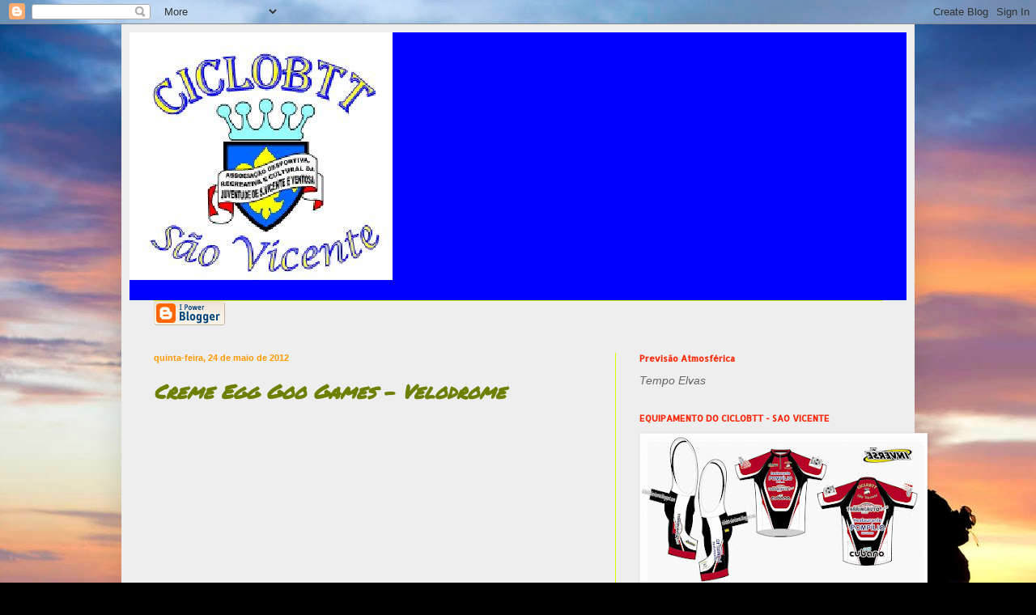

--- FILE ---
content_type: text/html; charset=UTF-8
request_url: https://ciclobtt-saovicente.blogspot.com/2012/05/creme-egg-goo-games-velodrome.html
body_size: 16737
content:
<!DOCTYPE html>
<html class='v2' dir='ltr' lang='pt-PT'>
<head>
<link href='https://www.blogger.com/static/v1/widgets/335934321-css_bundle_v2.css' rel='stylesheet' type='text/css'/>
<meta content='width=1100' name='viewport'/>
<meta content='text/html; charset=UTF-8' http-equiv='Content-Type'/>
<meta content='blogger' name='generator'/>
<link href='https://ciclobtt-saovicente.blogspot.com/favicon.ico' rel='icon' type='image/x-icon'/>
<link href='http://ciclobtt-saovicente.blogspot.com/2012/05/creme-egg-goo-games-velodrome.html' rel='canonical'/>
<link rel="alternate" type="application/atom+xml" title="CICLOBTT - Atom" href="https://ciclobtt-saovicente.blogspot.com/feeds/posts/default" />
<link rel="alternate" type="application/rss+xml" title="CICLOBTT - RSS" href="https://ciclobtt-saovicente.blogspot.com/feeds/posts/default?alt=rss" />
<link rel="service.post" type="application/atom+xml" title="CICLOBTT - Atom" href="https://www.blogger.com/feeds/2027241118250240276/posts/default" />

<link rel="alternate" type="application/atom+xml" title="CICLOBTT - Atom" href="https://ciclobtt-saovicente.blogspot.com/feeds/4135501962265811092/comments/default" />
<!--Can't find substitution for tag [blog.ieCssRetrofitLinks]-->
<link href='http://2.gvt0.com/vi/w8br4Tb_IQY/0.jpg' rel='image_src'/>
<meta content='http://ciclobtt-saovicente.blogspot.com/2012/05/creme-egg-goo-games-velodrome.html' property='og:url'/>
<meta content='Creme Egg Goo Games - Velodrome' property='og:title'/>
<meta content='       MM' property='og:description'/>
<meta content='https://lh3.googleusercontent.com/blogger_img_proxy/AEn0k_unnk4cXxfPR-HG8QZ7zfLgSfu8k-3kQtULVsgjv8VbQ1fiHryFn_T2DysFSBIiH-teFi9EmoSkrcepMl5Jr8i_9AzZELzSuAnb=w1200-h630-n-k-no-nu' property='og:image'/>
<title>CICLOBTT: Creme Egg Goo Games - Velodrome</title>
<style type='text/css'>@font-face{font-family:'Allerta Stencil';font-style:normal;font-weight:400;font-display:swap;src:url(//fonts.gstatic.com/s/allertastencil/v24/HTx0L209KT-LmIE9N7OR6eiycOe1_Db29XP-vA.woff2)format('woff2');unicode-range:U+0000-00FF,U+0131,U+0152-0153,U+02BB-02BC,U+02C6,U+02DA,U+02DC,U+0304,U+0308,U+0329,U+2000-206F,U+20AC,U+2122,U+2191,U+2193,U+2212,U+2215,U+FEFF,U+FFFD;}@font-face{font-family:'Permanent Marker';font-style:normal;font-weight:400;font-display:swap;src:url(//fonts.gstatic.com/s/permanentmarker/v16/Fh4uPib9Iyv2ucM6pGQMWimMp004La2Cf5b6jlg.woff2)format('woff2');unicode-range:U+0000-00FF,U+0131,U+0152-0153,U+02BB-02BC,U+02C6,U+02DA,U+02DC,U+0304,U+0308,U+0329,U+2000-206F,U+20AC,U+2122,U+2191,U+2193,U+2212,U+2215,U+FEFF,U+FFFD;}@font-face{font-family:'Syncopate';font-style:normal;font-weight:400;font-display:swap;src:url(//fonts.gstatic.com/s/syncopate/v24/pe0sMIuPIYBCpEV5eFdCC_e_Kdxic2wp.woff2)format('woff2');unicode-range:U+0100-02BA,U+02BD-02C5,U+02C7-02CC,U+02CE-02D7,U+02DD-02FF,U+0304,U+0308,U+0329,U+1D00-1DBF,U+1E00-1E9F,U+1EF2-1EFF,U+2020,U+20A0-20AB,U+20AD-20C0,U+2113,U+2C60-2C7F,U+A720-A7FF;}@font-face{font-family:'Syncopate';font-style:normal;font-weight:400;font-display:swap;src:url(//fonts.gstatic.com/s/syncopate/v24/pe0sMIuPIYBCpEV5eFdCBfe_Kdxicw.woff2)format('woff2');unicode-range:U+0000-00FF,U+0131,U+0152-0153,U+02BB-02BC,U+02C6,U+02DA,U+02DC,U+0304,U+0308,U+0329,U+2000-206F,U+20AC,U+2122,U+2191,U+2193,U+2212,U+2215,U+FEFF,U+FFFD;}</style>
<style id='page-skin-1' type='text/css'><!--
/*
-----------------------------------------------
Blogger Template Style
Name:     Simple
Designer: Blogger
URL:      www.blogger.com
----------------------------------------------- */
/* Content
----------------------------------------------- */
body {
font: italic normal 12px Arial, Tahoma, Helvetica, FreeSans, sans-serif;
color: #6f7f03;
background: #000000 url(//themes.googleusercontent.com/image?id=138nRoL9nnp3cpYZSFDboqkpZRjABppHx9mblsjLzm5iheWroBRtOkzISbanbAe9WPshv) no-repeat scroll top center /* Credit: jacomstephens (http://www.istockphoto.com/googleimages.php?id=6278539&platform=blogger) */;
padding: 0 40px 40px 40px;
}
html body .region-inner {
min-width: 0;
max-width: 100%;
width: auto;
}
h2 {
font-size: 22px;
}
a:link {
text-decoration:none;
color: #2807ff;
}
a:visited {
text-decoration:none;
color: #93c47d;
}
a:hover {
text-decoration:underline;
color: #ff2707;
}
.body-fauxcolumn-outer .fauxcolumn-inner {
background: transparent none repeat scroll top left;
_background-image: none;
}
.body-fauxcolumn-outer .cap-top {
position: absolute;
z-index: 1;
height: 400px;
width: 100%;
}
.body-fauxcolumn-outer .cap-top .cap-left {
width: 100%;
background: transparent none repeat-x scroll top left;
_background-image: none;
}
.content-outer {
-moz-box-shadow: 0 0 40px rgba(0, 0, 0, .15);
-webkit-box-shadow: 0 0 5px rgba(0, 0, 0, .15);
-goog-ms-box-shadow: 0 0 10px #333333;
box-shadow: 0 0 40px rgba(0, 0, 0, .15);
margin-bottom: 1px;
}
.content-inner {
padding: 10px 10px;
}
.content-inner {
background-color: #eeeeee;
}
/* Header
----------------------------------------------- */
.header-outer {
background: #0000ff none repeat-x scroll 0 -400px;
_background-image: none;
}
.Header h1 {
font: normal normal 60px Syncopate;
color: #0000ff;
text-shadow: -1px -1px 1px rgba(0, 0, 0, .2);
}
.Header h1 a {
color: #0000ff;
}
.Header .description {
font-size: 140%;
color: #6f7f03;
}
.header-inner .Header .titlewrapper {
padding: 22px 30px;
}
.header-inner .Header .descriptionwrapper {
padding: 0 30px;
}
/* Tabs
----------------------------------------------- */
.tabs-inner .section:first-child {
border-top: 1px solid #deff07;
}
.tabs-inner .section:first-child ul {
margin-top: -1px;
border-top: 1px solid #deff07;
border-left: 0 solid #deff07;
border-right: 0 solid #deff07;
}
.tabs-inner .widget ul {
background: #eeeeee url(https://resources.blogblog.com/blogblog/data/1kt/simple/gradients_light.png) repeat-x scroll 0 -800px;
_background-image: none;
border-bottom: 1px solid #deff07;
margin-top: 0;
margin-left: -30px;
margin-right: -30px;
}
.tabs-inner .widget li a {
display: inline-block;
padding: .6em 1em;
font: normal normal 14px 'Courier New', Courier, FreeMono, monospace;
color: #0000ff;
border-left: 1px solid #eeeeee;
border-right: 1px solid #deff07;
}
.tabs-inner .widget li:first-child a {
border-left: none;
}
.tabs-inner .widget li.selected a, .tabs-inner .widget li a:hover {
color: #0000ff;
background-color: #e5e5e5;
text-decoration: none;
}
/* Columns
----------------------------------------------- */
.main-outer {
border-top: 0 solid #ddff00;
}
.fauxcolumn-left-outer .fauxcolumn-inner {
border-right: 1px solid #ddff00;
}
.fauxcolumn-right-outer .fauxcolumn-inner {
border-left: 1px solid #ddff00;
}
/* Headings
----------------------------------------------- */
div.widget > h2,
div.widget h2.title {
margin: 0 0 1em 0;
font: normal bold 11px Allerta Stencil;
color: #ff2707;
}
/* Widgets
----------------------------------------------- */
.widget .zippy {
color: #838383;
text-shadow: 2px 2px 1px rgba(0, 0, 0, .1);
}
.widget .popular-posts ul {
list-style: none;
}
/* Posts
----------------------------------------------- */
h2.date-header {
font: normal bold 11px Arial, Tahoma, Helvetica, FreeSans, sans-serif;
}
.date-header span {
background-color: transparent;
color: #ff9900;
padding: inherit;
letter-spacing: inherit;
margin: inherit;
}
.main-inner {
padding-top: 30px;
padding-bottom: 30px;
}
.main-inner .column-center-inner {
padding: 0 15px;
}
.main-inner .column-center-inner .section {
margin: 0 15px;
}
.post {
margin: 0 0 25px 0;
}
h3.post-title, .comments h4 {
font: italic bold 24px Permanent Marker;
margin: .75em 0 0;
}
.post-body {
font-size: 110%;
line-height: 1.4;
position: relative;
}
.post-body img, .post-body .tr-caption-container, .Profile img, .Image img,
.BlogList .item-thumbnail img {
padding: 2px;
background: #ffffff;
border: 1px solid #eeeeee;
-moz-box-shadow: 1px 1px 5px rgba(0, 0, 0, .1);
-webkit-box-shadow: 1px 1px 5px rgba(0, 0, 0, .1);
box-shadow: 1px 1px 5px rgba(0, 0, 0, .1);
}
.post-body img, .post-body .tr-caption-container {
padding: 5px;
}
.post-body .tr-caption-container {
color: #6f7f03;
}
.post-body .tr-caption-container img {
padding: 0;
background: transparent;
border: none;
-moz-box-shadow: 0 0 0 rgba(0, 0, 0, .1);
-webkit-box-shadow: 0 0 0 rgba(0, 0, 0, .1);
box-shadow: 0 0 0 rgba(0, 0, 0, .1);
}
.post-header {
margin: 0 0 1.5em;
line-height: 1.6;
font-size: 90%;
}
.post-footer {
margin: 20px -2px 0;
padding: 5px 10px;
color: #000000;
background-color: #f1f1f1;
border-bottom: 1px solid #e5e5e5;
line-height: 1.6;
font-size: 90%;
}
#comments .comment-author {
padding-top: 1.5em;
border-top: 1px solid #ddff00;
background-position: 0 1.5em;
}
#comments .comment-author:first-child {
padding-top: 0;
border-top: none;
}
.avatar-image-container {
margin: .2em 0 0;
}
#comments .avatar-image-container img {
border: 1px solid #eeeeee;
}
/* Comments
----------------------------------------------- */
.comments .comments-content .icon.blog-author {
background-repeat: no-repeat;
background-image: url([data-uri]);
}
.comments .comments-content .loadmore a {
border-top: 1px solid #838383;
border-bottom: 1px solid #838383;
}
.comments .comment-thread.inline-thread {
background-color: #f1f1f1;
}
.comments .continue {
border-top: 2px solid #838383;
}
/* Accents
---------------------------------------------- */
.section-columns td.columns-cell {
border-left: 1px solid #ddff00;
}
.blog-pager {
background: transparent none no-repeat scroll top center;
}
.blog-pager-older-link, .home-link,
.blog-pager-newer-link {
background-color: #eeeeee;
padding: 5px;
}
.footer-outer {
border-top: 0 dashed #bbbbbb;
}
/* Mobile
----------------------------------------------- */
body.mobile  {
background-size: auto;
}
.mobile .body-fauxcolumn-outer {
background: transparent none repeat scroll top left;
}
.mobile .body-fauxcolumn-outer .cap-top {
background-size: 100% auto;
}
.mobile .content-outer {
-webkit-box-shadow: 0 0 3px rgba(0, 0, 0, .15);
box-shadow: 0 0 3px rgba(0, 0, 0, .15);
}
.mobile .tabs-inner .widget ul {
margin-left: 0;
margin-right: 0;
}
.mobile .post {
margin: 0;
}
.mobile .main-inner .column-center-inner .section {
margin: 0;
}
.mobile .date-header span {
padding: 0.1em 10px;
margin: 0 -10px;
}
.mobile h3.post-title {
margin: 0;
}
.mobile .blog-pager {
background: transparent none no-repeat scroll top center;
}
.mobile .footer-outer {
border-top: none;
}
.mobile .main-inner, .mobile .footer-inner {
background-color: #eeeeee;
}
.mobile-index-contents {
color: #6f7f03;
}
.mobile-link-button {
background-color: #2807ff;
}
.mobile-link-button a:link, .mobile-link-button a:visited {
color: #ffffff;
}
.mobile .tabs-inner .section:first-child {
border-top: none;
}
.mobile .tabs-inner .PageList .widget-content {
background-color: #e5e5e5;
color: #0000ff;
border-top: 1px solid #deff07;
border-bottom: 1px solid #deff07;
}
.mobile .tabs-inner .PageList .widget-content .pagelist-arrow {
border-left: 1px solid #deff07;
}

--></style>
<style id='template-skin-1' type='text/css'><!--
body {
min-width: 980px;
}
.content-outer, .content-fauxcolumn-outer, .region-inner {
min-width: 980px;
max-width: 980px;
_width: 980px;
}
.main-inner .columns {
padding-left: 0px;
padding-right: 360px;
}
.main-inner .fauxcolumn-center-outer {
left: 0px;
right: 360px;
/* IE6 does not respect left and right together */
_width: expression(this.parentNode.offsetWidth -
parseInt("0px") -
parseInt("360px") + 'px');
}
.main-inner .fauxcolumn-left-outer {
width: 0px;
}
.main-inner .fauxcolumn-right-outer {
width: 360px;
}
.main-inner .column-left-outer {
width: 0px;
right: 100%;
margin-left: -0px;
}
.main-inner .column-right-outer {
width: 360px;
margin-right: -360px;
}
#layout {
min-width: 0;
}
#layout .content-outer {
min-width: 0;
width: 800px;
}
#layout .region-inner {
min-width: 0;
width: auto;
}
body#layout div.add_widget {
padding: 8px;
}
body#layout div.add_widget a {
margin-left: 32px;
}
--></style>
<style>
    body {background-image:url(\/\/themes.googleusercontent.com\/image?id=138nRoL9nnp3cpYZSFDboqkpZRjABppHx9mblsjLzm5iheWroBRtOkzISbanbAe9WPshv);}
    
@media (max-width: 200px) { body {background-image:url(\/\/themes.googleusercontent.com\/image?id=138nRoL9nnp3cpYZSFDboqkpZRjABppHx9mblsjLzm5iheWroBRtOkzISbanbAe9WPshv&options=w200);}}
@media (max-width: 400px) and (min-width: 201px) { body {background-image:url(\/\/themes.googleusercontent.com\/image?id=138nRoL9nnp3cpYZSFDboqkpZRjABppHx9mblsjLzm5iheWroBRtOkzISbanbAe9WPshv&options=w400);}}
@media (max-width: 800px) and (min-width: 401px) { body {background-image:url(\/\/themes.googleusercontent.com\/image?id=138nRoL9nnp3cpYZSFDboqkpZRjABppHx9mblsjLzm5iheWroBRtOkzISbanbAe9WPshv&options=w800);}}
@media (max-width: 1200px) and (min-width: 801px) { body {background-image:url(\/\/themes.googleusercontent.com\/image?id=138nRoL9nnp3cpYZSFDboqkpZRjABppHx9mblsjLzm5iheWroBRtOkzISbanbAe9WPshv&options=w1200);}}
/* Last tag covers anything over one higher than the previous max-size cap. */
@media (min-width: 1201px) { body {background-image:url(\/\/themes.googleusercontent.com\/image?id=138nRoL9nnp3cpYZSFDboqkpZRjABppHx9mblsjLzm5iheWroBRtOkzISbanbAe9WPshv&options=w1600);}}
  </style>
<link href='https://www.blogger.com/dyn-css/authorization.css?targetBlogID=2027241118250240276&amp;zx=3772e019-e128-428b-92ee-b8ed24092299' media='none' onload='if(media!=&#39;all&#39;)media=&#39;all&#39;' rel='stylesheet'/><noscript><link href='https://www.blogger.com/dyn-css/authorization.css?targetBlogID=2027241118250240276&amp;zx=3772e019-e128-428b-92ee-b8ed24092299' rel='stylesheet'/></noscript>
<meta name='google-adsense-platform-account' content='ca-host-pub-1556223355139109'/>
<meta name='google-adsense-platform-domain' content='blogspot.com'/>

</head>
<body class='loading variant-pale'>
<div class='navbar section' id='navbar' name='Navbar'><div class='widget Navbar' data-version='1' id='Navbar1'><script type="text/javascript">
    function setAttributeOnload(object, attribute, val) {
      if(window.addEventListener) {
        window.addEventListener('load',
          function(){ object[attribute] = val; }, false);
      } else {
        window.attachEvent('onload', function(){ object[attribute] = val; });
      }
    }
  </script>
<div id="navbar-iframe-container"></div>
<script type="text/javascript" src="https://apis.google.com/js/platform.js"></script>
<script type="text/javascript">
      gapi.load("gapi.iframes:gapi.iframes.style.bubble", function() {
        if (gapi.iframes && gapi.iframes.getContext) {
          gapi.iframes.getContext().openChild({
              url: 'https://www.blogger.com/navbar/2027241118250240276?po\x3d4135501962265811092\x26origin\x3dhttps://ciclobtt-saovicente.blogspot.com',
              where: document.getElementById("navbar-iframe-container"),
              id: "navbar-iframe"
          });
        }
      });
    </script><script type="text/javascript">
(function() {
var script = document.createElement('script');
script.type = 'text/javascript';
script.src = '//pagead2.googlesyndication.com/pagead/js/google_top_exp.js';
var head = document.getElementsByTagName('head')[0];
if (head) {
head.appendChild(script);
}})();
</script>
</div></div>
<div class='body-fauxcolumns'>
<div class='fauxcolumn-outer body-fauxcolumn-outer'>
<div class='cap-top'>
<div class='cap-left'></div>
<div class='cap-right'></div>
</div>
<div class='fauxborder-left'>
<div class='fauxborder-right'></div>
<div class='fauxcolumn-inner'>
</div>
</div>
<div class='cap-bottom'>
<div class='cap-left'></div>
<div class='cap-right'></div>
</div>
</div>
</div>
<div class='content'>
<div class='content-fauxcolumns'>
<div class='fauxcolumn-outer content-fauxcolumn-outer'>
<div class='cap-top'>
<div class='cap-left'></div>
<div class='cap-right'></div>
</div>
<div class='fauxborder-left'>
<div class='fauxborder-right'></div>
<div class='fauxcolumn-inner'>
</div>
</div>
<div class='cap-bottom'>
<div class='cap-left'></div>
<div class='cap-right'></div>
</div>
</div>
</div>
<div class='content-outer'>
<div class='content-cap-top cap-top'>
<div class='cap-left'></div>
<div class='cap-right'></div>
</div>
<div class='fauxborder-left content-fauxborder-left'>
<div class='fauxborder-right content-fauxborder-right'></div>
<div class='content-inner'>
<header>
<div class='header-outer'>
<div class='header-cap-top cap-top'>
<div class='cap-left'></div>
<div class='cap-right'></div>
</div>
<div class='fauxborder-left header-fauxborder-left'>
<div class='fauxborder-right header-fauxborder-right'></div>
<div class='region-inner header-inner'>
<div class='header section' id='header' name='Cabeçalho'><div class='widget Header' data-version='1' id='Header1'>
<div id='header-inner'>
<a href='https://ciclobtt-saovicente.blogspot.com/' style='display: block'>
<img alt='CICLOBTT' height='306px; ' id='Header1_headerimg' src='https://blogger.googleusercontent.com/img/b/R29vZ2xl/AVvXsEgcZSJdOajrOd_piDiUCH-CdUFu3jtZqI8QwH489y9i6NUx6GADXuYj8SCqD_UVVmO-zTA8r2UtECCK2RfoQfB5-xjv73o61Xa6trs99G9FxYaoM3wRqm_mKtYI_ZjzJIGi5J5Q0kgYPoY/' style='display: block' width='325px; '/>
</a>
<div class='descriptionwrapper'>
<p class='description'><span>
</span></p>
</div>
</div>
</div></div>
</div>
</div>
<div class='header-cap-bottom cap-bottom'>
<div class='cap-left'></div>
<div class='cap-right'></div>
</div>
</div>
</header>
<div class='tabs-outer'>
<div class='tabs-cap-top cap-top'>
<div class='cap-left'></div>
<div class='cap-right'></div>
</div>
<div class='fauxborder-left tabs-fauxborder-left'>
<div class='fauxborder-right tabs-fauxborder-right'></div>
<div class='region-inner tabs-inner'>
<div class='tabs section' id='crosscol' name='Entre colunas'><div class='widget BloggerButton' data-version='1' id='BloggerButton1'>
<div class='widget-content'>
<a href='https://www.blogger.com'><img alt="Powered By Blogger" src="//img1.blogblog.com/html/buttons/blogger-ipower-kahki.gif"></a>
<div class='clear'></div>
</div>
</div></div>
<div class='tabs no-items section' id='crosscol-overflow' name='Cross-Column 2'></div>
</div>
</div>
<div class='tabs-cap-bottom cap-bottom'>
<div class='cap-left'></div>
<div class='cap-right'></div>
</div>
</div>
<div class='main-outer'>
<div class='main-cap-top cap-top'>
<div class='cap-left'></div>
<div class='cap-right'></div>
</div>
<div class='fauxborder-left main-fauxborder-left'>
<div class='fauxborder-right main-fauxborder-right'></div>
<div class='region-inner main-inner'>
<div class='columns fauxcolumns'>
<div class='fauxcolumn-outer fauxcolumn-center-outer'>
<div class='cap-top'>
<div class='cap-left'></div>
<div class='cap-right'></div>
</div>
<div class='fauxborder-left'>
<div class='fauxborder-right'></div>
<div class='fauxcolumn-inner'>
</div>
</div>
<div class='cap-bottom'>
<div class='cap-left'></div>
<div class='cap-right'></div>
</div>
</div>
<div class='fauxcolumn-outer fauxcolumn-left-outer'>
<div class='cap-top'>
<div class='cap-left'></div>
<div class='cap-right'></div>
</div>
<div class='fauxborder-left'>
<div class='fauxborder-right'></div>
<div class='fauxcolumn-inner'>
</div>
</div>
<div class='cap-bottom'>
<div class='cap-left'></div>
<div class='cap-right'></div>
</div>
</div>
<div class='fauxcolumn-outer fauxcolumn-right-outer'>
<div class='cap-top'>
<div class='cap-left'></div>
<div class='cap-right'></div>
</div>
<div class='fauxborder-left'>
<div class='fauxborder-right'></div>
<div class='fauxcolumn-inner'>
</div>
</div>
<div class='cap-bottom'>
<div class='cap-left'></div>
<div class='cap-right'></div>
</div>
</div>
<!-- corrects IE6 width calculation -->
<div class='columns-inner'>
<div class='column-center-outer'>
<div class='column-center-inner'>
<div class='main section' id='main' name='Principal'><div class='widget Blog' data-version='1' id='Blog1'>
<div class='blog-posts hfeed'>

          <div class="date-outer">
        
<h2 class='date-header'><span>quinta-feira, 24 de maio de 2012</span></h2>

          <div class="date-posts">
        
<div class='post-outer'>
<div class='post hentry uncustomized-post-template' itemprop='blogPost' itemscope='itemscope' itemtype='http://schema.org/BlogPosting'>
<meta content='http://2.gvt0.com/vi/w8br4Tb_IQY/0.jpg' itemprop='image_url'/>
<meta content='2027241118250240276' itemprop='blogId'/>
<meta content='4135501962265811092' itemprop='postId'/>
<a name='4135501962265811092'></a>
<h3 class='post-title entry-title' itemprop='name'>
Creme Egg Goo Games - Velodrome
</h3>
<div class='post-header'>
<div class='post-header-line-1'></div>
</div>
<div class='post-body entry-content' id='post-body-4135501962265811092' itemprop='description articleBody'>
<div class="separator" style="clear: both; text-align: center;">
<iframe allowfullscreen="allowfullscreen" frameborder="0" height="266" mozallowfullscreen="mozallowfullscreen" src="https://www.youtube.com/embed/w8br4Tb_IQY?feature=player_embedded" webkitallowfullscreen="webkitallowfullscreen" width="320"></iframe></div>
<div style="text-align: right;">
MM</div>
<div style='clear: both;'></div>
</div>
<div class='post-footer'>
<div class='post-footer-line post-footer-line-1'>
<span class='post-author vcard'>
Publicada por
<span class='fn' itemprop='author' itemscope='itemscope' itemtype='http://schema.org/Person'>
<meta content='https://www.blogger.com/profile/03053048347378950057' itemprop='url'/>
<a class='g-profile' href='https://www.blogger.com/profile/03053048347378950057' rel='author' title='author profile'>
<span itemprop='name'>CICLOBTT</span>
</a>
</span>
</span>
<span class='post-timestamp'>
à(s)
<meta content='http://ciclobtt-saovicente.blogspot.com/2012/05/creme-egg-goo-games-velodrome.html' itemprop='url'/>
<a class='timestamp-link' href='https://ciclobtt-saovicente.blogspot.com/2012/05/creme-egg-goo-games-velodrome.html' rel='bookmark' title='permanent link'><abbr class='published' itemprop='datePublished' title='2012-05-24T23:57:00+01:00'>23:57</abbr></a>
</span>
<span class='post-comment-link'>
</span>
<span class='post-icons'>
<span class='item-control blog-admin pid-736001393'>
<a href='https://www.blogger.com/post-edit.g?blogID=2027241118250240276&postID=4135501962265811092&from=pencil' title='Editar mensagem'>
<img alt='' class='icon-action' height='18' src='https://resources.blogblog.com/img/icon18_edit_allbkg.gif' width='18'/>
</a>
</span>
</span>
<div class='post-share-buttons goog-inline-block'>
<a class='goog-inline-block share-button sb-email' href='https://www.blogger.com/share-post.g?blogID=2027241118250240276&postID=4135501962265811092&target=email' target='_blank' title='Enviar a mensagem por email'><span class='share-button-link-text'>Enviar a mensagem por email</span></a><a class='goog-inline-block share-button sb-blog' href='https://www.blogger.com/share-post.g?blogID=2027241118250240276&postID=4135501962265811092&target=blog' onclick='window.open(this.href, "_blank", "height=270,width=475"); return false;' target='_blank' title='Dê a sua opinião!'><span class='share-button-link-text'>Dê a sua opinião!</span></a><a class='goog-inline-block share-button sb-twitter' href='https://www.blogger.com/share-post.g?blogID=2027241118250240276&postID=4135501962265811092&target=twitter' target='_blank' title='Partilhar no X'><span class='share-button-link-text'>Partilhar no X</span></a><a class='goog-inline-block share-button sb-facebook' href='https://www.blogger.com/share-post.g?blogID=2027241118250240276&postID=4135501962265811092&target=facebook' onclick='window.open(this.href, "_blank", "height=430,width=640"); return false;' target='_blank' title='Partilhar no Facebook'><span class='share-button-link-text'>Partilhar no Facebook</span></a><a class='goog-inline-block share-button sb-pinterest' href='https://www.blogger.com/share-post.g?blogID=2027241118250240276&postID=4135501962265811092&target=pinterest' target='_blank' title='Partilhar no Pinterest'><span class='share-button-link-text'>Partilhar no Pinterest</span></a>
</div>
</div>
<div class='post-footer-line post-footer-line-2'>
<span class='post-labels'>
Etiquetas:
<a href='https://ciclobtt-saovicente.blogspot.com/search/label/Descontra%C3%A7%C3%A3o' rel='tag'>Descontração</a>
</span>
</div>
<div class='post-footer-line post-footer-line-3'>
<span class='post-location'>
</span>
</div>
</div>
</div>
<div class='comments' id='comments'>
<a name='comments'></a>
<h4>Sem comentários:</h4>
<div id='Blog1_comments-block-wrapper'>
<dl class='avatar-comment-indent' id='comments-block'>
</dl>
</div>
<p class='comment-footer'>
<div class='comment-form'>
<a name='comment-form'></a>
<h4 id='comment-post-message'>Enviar um comentário</h4>
<p>
</p>
<p>Nota: só um membro deste blogue pode publicar um comentário.</p>
<a href='https://www.blogger.com/comment/frame/2027241118250240276?po=4135501962265811092&hl=pt-PT&saa=85391&origin=https://ciclobtt-saovicente.blogspot.com' id='comment-editor-src'></a>
<iframe allowtransparency='true' class='blogger-iframe-colorize blogger-comment-from-post' frameborder='0' height='410px' id='comment-editor' name='comment-editor' src='' width='100%'></iframe>
<script src='https://www.blogger.com/static/v1/jsbin/1345082660-comment_from_post_iframe.js' type='text/javascript'></script>
<script type='text/javascript'>
      BLOG_CMT_createIframe('https://www.blogger.com/rpc_relay.html');
    </script>
</div>
</p>
</div>
</div>

        </div></div>
      
</div>
<div class='blog-pager' id='blog-pager'>
<span id='blog-pager-newer-link'>
<a class='blog-pager-newer-link' href='https://ciclobtt-saovicente.blogspot.com/2012/05/para-quem-pensa-que-ja-viu-de-tudo.html' id='Blog1_blog-pager-newer-link' title='Mensagem mais recente'>Mensagem mais recente</a>
</span>
<span id='blog-pager-older-link'>
<a class='blog-pager-older-link' href='https://ciclobtt-saovicente.blogspot.com/2012/05/abc-da-bicicleta.html' id='Blog1_blog-pager-older-link' title='Mensagem antiga'>Mensagem antiga</a>
</span>
<a class='home-link' href='https://ciclobtt-saovicente.blogspot.com/'>Página inicial</a>
</div>
<div class='clear'></div>
<div class='post-feeds'>
<div class='feed-links'>
Subscrever:
<a class='feed-link' href='https://ciclobtt-saovicente.blogspot.com/feeds/4135501962265811092/comments/default' target='_blank' type='application/atom+xml'>Enviar feedback (Atom)</a>
</div>
</div>
</div></div>
</div>
</div>
<div class='column-left-outer'>
<div class='column-left-inner'>
<aside>
</aside>
</div>
</div>
<div class='column-right-outer'>
<div class='column-right-inner'>
<aside>
<div class='sidebar section' id='sidebar-right-1'><div class='widget HTML' data-version='1' id='HTML2'>
<h2 class='title'>Previsão Atmosférica</h2>
<div class='widget-content'>
<div id="cont_accc785edbac03f081f0dc377386be4f"><span id="h_accc785edbac03f081f0dc377386be4f"><a style="FONT-FAMILY: Sans-serif; COLOR: #656565; FONT-SIZE: 14px" id="a_accc785edbac03f081f0dc377386be4f" href="http://www.tempo.pt/elvas.htm" target="_blank">Tempo Elvas</a></span> </div>
</div>
<div class='clear'></div>
</div><div class='widget Image' data-version='1' id='Image3'>
<h2>EQUIPAMENTO DO CICLOBTT - SAO VICENTE</h2>
<div class='widget-content'>
<img alt='EQUIPAMENTO DO CICLOBTT - SAO VICENTE' height='246' id='Image3_img' src='https://blogger.googleusercontent.com/img/b/R29vZ2xl/AVvXsEgewdTjNQeppwuvr-Wjr0-v1Glof0d0JX2eoDQyUrZxYDvcXyK85o4Wq52O-qmtvKa2XmhXp14j0S8GAAlbJzGXvUJ0Fuwf6VByLhfjo22pScVTQabVhIAtvxvo220rReYd7e3zSvluw6E/s350/Evolu%25C3%25A7%25C3%25A3o+do+CicloBTT+%25281%2529.JPG' width='350'/>
<br/>
<span class='caption'>Este blog tem como objectivo para alem das novidades da modalidade, brincadeiras atualizadas e curiosidades, retratar e dar a conhecer as actividades praticadas pela equipa do cicloBTT. Com o lema..."TUDO numa Boa".</span>
</div>
<div class='clear'></div>
</div><div class='widget Followers' data-version='1' id='Followers1'>
<h2 class='title'>Seguidores</h2>
<div class='widget-content'>
<div id='Followers1-wrapper'>
<div style='margin-right:2px;'>
<div><script type="text/javascript" src="https://apis.google.com/js/platform.js"></script>
<div id="followers-iframe-container"></div>
<script type="text/javascript">
    window.followersIframe = null;
    function followersIframeOpen(url) {
      gapi.load("gapi.iframes", function() {
        if (gapi.iframes && gapi.iframes.getContext) {
          window.followersIframe = gapi.iframes.getContext().openChild({
            url: url,
            where: document.getElementById("followers-iframe-container"),
            messageHandlersFilter: gapi.iframes.CROSS_ORIGIN_IFRAMES_FILTER,
            messageHandlers: {
              '_ready': function(obj) {
                window.followersIframe.getIframeEl().height = obj.height;
              },
              'reset': function() {
                window.followersIframe.close();
                followersIframeOpen("https://www.blogger.com/followers/frame/2027241118250240276?colors\x3dCgt0cmFuc3BhcmVudBILdHJhbnNwYXJlbnQaByM2ZjdmMDMiByMyODA3ZmYqByNlZWVlZWUyByNmZjI3MDc6ByM2ZjdmMDNCByMyODA3ZmZKByM4MzgzODNSByMyODA3ZmZaC3RyYW5zcGFyZW50\x26pageSize\x3d21\x26hl\x3dpt-PT\x26origin\x3dhttps://ciclobtt-saovicente.blogspot.com");
              },
              'open': function(url) {
                window.followersIframe.close();
                followersIframeOpen(url);
              }
            }
          });
        }
      });
    }
    followersIframeOpen("https://www.blogger.com/followers/frame/2027241118250240276?colors\x3dCgt0cmFuc3BhcmVudBILdHJhbnNwYXJlbnQaByM2ZjdmMDMiByMyODA3ZmYqByNlZWVlZWUyByNmZjI3MDc6ByM2ZjdmMDNCByMyODA3ZmZKByM4MzgzODNSByMyODA3ZmZaC3RyYW5zcGFyZW50\x26pageSize\x3d21\x26hl\x3dpt-PT\x26origin\x3dhttps://ciclobtt-saovicente.blogspot.com");
  </script></div>
</div>
</div>
<div class='clear'></div>
</div>
</div></div>
<table border='0' cellpadding='0' cellspacing='0' class='section-columns columns-2'>
<tbody>
<tr>
<td class='first columns-cell'>
<div class='sidebar section' id='sidebar-right-2-1'><div class='widget HTML' data-version='1' id='HTML1'>
<h2 class='title'>Visualizações No Mundo</h2>
<div class='widget-content'>
<script type="text/javascript" src="//ji.revolvermaps.com/m.js"></script><script type="text/javascript">rmm_ki101('7',130,'8guneumwsno','00ff6c');</script>
</div>
<div class='clear'></div>
</div><div class='widget Stats' data-version='1' id='Stats1'>
<h2>Número total de visualizações de páginas</h2>
<div class='widget-content'>
<div id='Stats1_content' style='display: none;'>
<script src='https://www.gstatic.com/charts/loader.js' type='text/javascript'></script>
<span id='Stats1_sparklinespan' style='display:inline-block; width:75px; height:30px'></span>
<span class='counter-wrapper graph-counter-wrapper' id='Stats1_totalCount'>
</span>
<div class='clear'></div>
</div>
</div>
</div><div class='widget Profile' data-version='1' id='Profile1'>
<h2>Acerca de mim</h2>
<div class='widget-content'>
<a href='https://www.blogger.com/profile/03053048347378950057'><img alt='A minha foto' class='profile-img' height='80' src='//blogger.googleusercontent.com/img/b/R29vZ2xl/AVvXsEgi7Z-crKjWQGqtH4PpqYPefdCFq6Y7nTBKFvCStl6JFpC1OpoXG8LR_ZVObQH6qmqFhEp6Q7WZxM-iGj3OlllLPHnQznUi6Z7SvA6-_BaAi6AWhGQrcGZmAqHcEGp19Ww/s1600/*' width='80'/></a>
<dl class='profile-datablock'>
<dt class='profile-data'>
<a class='profile-name-link g-profile' href='https://www.blogger.com/profile/03053048347378950057' rel='author' style='background-image: url(//www.blogger.com/img/logo-16.png);'>
CICLOBTT
</a>
</dt>
<dd class='profile-textblock'>SOU UM CLUBE QUE GOSTA DE REUNIR OS AMIGOS,PARA PASSEIOS DE BTT E CICLISMO. -FAÇO PARTE DA ASSOCIAÇÃO D.R.C. DA JUVENTUDE DE SÃO VICENTE - TENHO O APOIO DA JUNTA DE FREGUESIA E DA ASSOCIAÇÃO DE FESTAS DE S. VICENTE,PARA ALEM DE OUTROS.</dd>
</dl>
<a class='profile-link' href='https://www.blogger.com/profile/03053048347378950057' rel='author'>Ver o meu perfil completo</a>
<div class='clear'></div>
</div>
</div></div>
</td>
<td class='columns-cell'>
<div class='sidebar section' id='sidebar-right-2-2'><div class='widget Image' data-version='1' id='Image5'>
<h2>Os Elementos do CICLOBTT - Atual</h2>
<div class='widget-content'>
<img alt='Os Elementos do CICLOBTT - Atual' height='131' id='Image5_img' src='https://blogger.googleusercontent.com/img/b/R29vZ2xl/AVvXsEg29Sy2nU50emTWIQiXVLZSeAByZudq_GjESXwho076QrUMLQckso2IHwxQvJ8F2hyphenhyphennO-8ePpAfzQMjq9rgo1uaY1ibzwYdPdCcym-bCpPytvqa8mSF5U7CpS4ez6efYSJIK2yJiZjUx20/s175/Equipa+Ciclobtt-Sao_Vicente.jpg' width='175'/>
<br/>
</div>
<div class='clear'></div>
</div><div class='widget Image' data-version='1' id='Image1'>
<h2>Os Elementos do CICLOBTT - Antes</h2>
<div class='widget-content'>
<img alt='Os Elementos do CICLOBTT - Antes' height='131' id='Image1_img' src='https://blogger.googleusercontent.com/img/b/R29vZ2xl/AVvXsEhkzrD3aXOjrWVKKiw1kCm_NE_o0wOTG9acfFm7fHM_NFcmSKXRGkFXqRTzmoMVTsMjQ-7HFnnvXmwdfyY0QgsLnFFLKaEO9lWqE9OFen4GearkLrSgea2r2vvEPY3XCx8wBo0wQt7tQLk/s175/passeio+10+de+Junho+de+2011+%25284%2529.jpg' width='175'/>
<br/>
</div>
<div class='clear'></div>
</div><div class='widget BlogArchive' data-version='1' id='BlogArchive1'>
<h2>Arquivo do blogue</h2>
<div class='widget-content'>
<div id='ArchiveList'>
<div id='BlogArchive1_ArchiveList'>
<ul class='hierarchy'>
<li class='archivedate collapsed'>
<a class='toggle' href='javascript:void(0)'>
<span class='zippy'>

        &#9658;&#160;
      
</span>
</a>
<a class='post-count-link' href='https://ciclobtt-saovicente.blogspot.com/2022/'>
2022
</a>
<span class='post-count' dir='ltr'>(3)</span>
<ul class='hierarchy'>
<li class='archivedate collapsed'>
<a class='toggle' href='javascript:void(0)'>
<span class='zippy'>

        &#9658;&#160;
      
</span>
</a>
<a class='post-count-link' href='https://ciclobtt-saovicente.blogspot.com/2022/01/'>
janeiro
</a>
<span class='post-count' dir='ltr'>(3)</span>
</li>
</ul>
</li>
</ul>
<ul class='hierarchy'>
<li class='archivedate collapsed'>
<a class='toggle' href='javascript:void(0)'>
<span class='zippy'>

        &#9658;&#160;
      
</span>
</a>
<a class='post-count-link' href='https://ciclobtt-saovicente.blogspot.com/2021/'>
2021
</a>
<span class='post-count' dir='ltr'>(242)</span>
<ul class='hierarchy'>
<li class='archivedate collapsed'>
<a class='toggle' href='javascript:void(0)'>
<span class='zippy'>

        &#9658;&#160;
      
</span>
</a>
<a class='post-count-link' href='https://ciclobtt-saovicente.blogspot.com/2021/12/'>
dezembro
</a>
<span class='post-count' dir='ltr'>(7)</span>
</li>
</ul>
<ul class='hierarchy'>
<li class='archivedate collapsed'>
<a class='toggle' href='javascript:void(0)'>
<span class='zippy'>

        &#9658;&#160;
      
</span>
</a>
<a class='post-count-link' href='https://ciclobtt-saovicente.blogspot.com/2021/11/'>
novembro
</a>
<span class='post-count' dir='ltr'>(19)</span>
</li>
</ul>
<ul class='hierarchy'>
<li class='archivedate collapsed'>
<a class='toggle' href='javascript:void(0)'>
<span class='zippy'>

        &#9658;&#160;
      
</span>
</a>
<a class='post-count-link' href='https://ciclobtt-saovicente.blogspot.com/2021/10/'>
outubro
</a>
<span class='post-count' dir='ltr'>(15)</span>
</li>
</ul>
<ul class='hierarchy'>
<li class='archivedate collapsed'>
<a class='toggle' href='javascript:void(0)'>
<span class='zippy'>

        &#9658;&#160;
      
</span>
</a>
<a class='post-count-link' href='https://ciclobtt-saovicente.blogspot.com/2021/09/'>
setembro
</a>
<span class='post-count' dir='ltr'>(29)</span>
</li>
</ul>
<ul class='hierarchy'>
<li class='archivedate collapsed'>
<a class='toggle' href='javascript:void(0)'>
<span class='zippy'>

        &#9658;&#160;
      
</span>
</a>
<a class='post-count-link' href='https://ciclobtt-saovicente.blogspot.com/2021/08/'>
agosto
</a>
<span class='post-count' dir='ltr'>(15)</span>
</li>
</ul>
<ul class='hierarchy'>
<li class='archivedate collapsed'>
<a class='toggle' href='javascript:void(0)'>
<span class='zippy'>

        &#9658;&#160;
      
</span>
</a>
<a class='post-count-link' href='https://ciclobtt-saovicente.blogspot.com/2021/07/'>
julho
</a>
<span class='post-count' dir='ltr'>(22)</span>
</li>
</ul>
<ul class='hierarchy'>
<li class='archivedate collapsed'>
<a class='toggle' href='javascript:void(0)'>
<span class='zippy'>

        &#9658;&#160;
      
</span>
</a>
<a class='post-count-link' href='https://ciclobtt-saovicente.blogspot.com/2021/06/'>
junho
</a>
<span class='post-count' dir='ltr'>(29)</span>
</li>
</ul>
<ul class='hierarchy'>
<li class='archivedate collapsed'>
<a class='toggle' href='javascript:void(0)'>
<span class='zippy'>

        &#9658;&#160;
      
</span>
</a>
<a class='post-count-link' href='https://ciclobtt-saovicente.blogspot.com/2021/05/'>
maio
</a>
<span class='post-count' dir='ltr'>(36)</span>
</li>
</ul>
<ul class='hierarchy'>
<li class='archivedate collapsed'>
<a class='toggle' href='javascript:void(0)'>
<span class='zippy'>

        &#9658;&#160;
      
</span>
</a>
<a class='post-count-link' href='https://ciclobtt-saovicente.blogspot.com/2021/04/'>
abril
</a>
<span class='post-count' dir='ltr'>(19)</span>
</li>
</ul>
<ul class='hierarchy'>
<li class='archivedate collapsed'>
<a class='toggle' href='javascript:void(0)'>
<span class='zippy'>

        &#9658;&#160;
      
</span>
</a>
<a class='post-count-link' href='https://ciclobtt-saovicente.blogspot.com/2021/03/'>
março
</a>
<span class='post-count' dir='ltr'>(10)</span>
</li>
</ul>
<ul class='hierarchy'>
<li class='archivedate collapsed'>
<a class='toggle' href='javascript:void(0)'>
<span class='zippy'>

        &#9658;&#160;
      
</span>
</a>
<a class='post-count-link' href='https://ciclobtt-saovicente.blogspot.com/2021/02/'>
fevereiro
</a>
<span class='post-count' dir='ltr'>(20)</span>
</li>
</ul>
<ul class='hierarchy'>
<li class='archivedate collapsed'>
<a class='toggle' href='javascript:void(0)'>
<span class='zippy'>

        &#9658;&#160;
      
</span>
</a>
<a class='post-count-link' href='https://ciclobtt-saovicente.blogspot.com/2021/01/'>
janeiro
</a>
<span class='post-count' dir='ltr'>(21)</span>
</li>
</ul>
</li>
</ul>
<ul class='hierarchy'>
<li class='archivedate collapsed'>
<a class='toggle' href='javascript:void(0)'>
<span class='zippy'>

        &#9658;&#160;
      
</span>
</a>
<a class='post-count-link' href='https://ciclobtt-saovicente.blogspot.com/2020/'>
2020
</a>
<span class='post-count' dir='ltr'>(497)</span>
<ul class='hierarchy'>
<li class='archivedate collapsed'>
<a class='toggle' href='javascript:void(0)'>
<span class='zippy'>

        &#9658;&#160;
      
</span>
</a>
<a class='post-count-link' href='https://ciclobtt-saovicente.blogspot.com/2020/12/'>
dezembro
</a>
<span class='post-count' dir='ltr'>(22)</span>
</li>
</ul>
<ul class='hierarchy'>
<li class='archivedate collapsed'>
<a class='toggle' href='javascript:void(0)'>
<span class='zippy'>

        &#9658;&#160;
      
</span>
</a>
<a class='post-count-link' href='https://ciclobtt-saovicente.blogspot.com/2020/11/'>
novembro
</a>
<span class='post-count' dir='ltr'>(36)</span>
</li>
</ul>
<ul class='hierarchy'>
<li class='archivedate collapsed'>
<a class='toggle' href='javascript:void(0)'>
<span class='zippy'>

        &#9658;&#160;
      
</span>
</a>
<a class='post-count-link' href='https://ciclobtt-saovicente.blogspot.com/2020/10/'>
outubro
</a>
<span class='post-count' dir='ltr'>(10)</span>
</li>
</ul>
<ul class='hierarchy'>
<li class='archivedate collapsed'>
<a class='toggle' href='javascript:void(0)'>
<span class='zippy'>

        &#9658;&#160;
      
</span>
</a>
<a class='post-count-link' href='https://ciclobtt-saovicente.blogspot.com/2020/09/'>
setembro
</a>
<span class='post-count' dir='ltr'>(51)</span>
</li>
</ul>
<ul class='hierarchy'>
<li class='archivedate collapsed'>
<a class='toggle' href='javascript:void(0)'>
<span class='zippy'>

        &#9658;&#160;
      
</span>
</a>
<a class='post-count-link' href='https://ciclobtt-saovicente.blogspot.com/2020/08/'>
agosto
</a>
<span class='post-count' dir='ltr'>(18)</span>
</li>
</ul>
<ul class='hierarchy'>
<li class='archivedate collapsed'>
<a class='toggle' href='javascript:void(0)'>
<span class='zippy'>

        &#9658;&#160;
      
</span>
</a>
<a class='post-count-link' href='https://ciclobtt-saovicente.blogspot.com/2020/07/'>
julho
</a>
<span class='post-count' dir='ltr'>(45)</span>
</li>
</ul>
<ul class='hierarchy'>
<li class='archivedate collapsed'>
<a class='toggle' href='javascript:void(0)'>
<span class='zippy'>

        &#9658;&#160;
      
</span>
</a>
<a class='post-count-link' href='https://ciclobtt-saovicente.blogspot.com/2020/06/'>
junho
</a>
<span class='post-count' dir='ltr'>(56)</span>
</li>
</ul>
<ul class='hierarchy'>
<li class='archivedate collapsed'>
<a class='toggle' href='javascript:void(0)'>
<span class='zippy'>

        &#9658;&#160;
      
</span>
</a>
<a class='post-count-link' href='https://ciclobtt-saovicente.blogspot.com/2020/05/'>
maio
</a>
<span class='post-count' dir='ltr'>(21)</span>
</li>
</ul>
<ul class='hierarchy'>
<li class='archivedate collapsed'>
<a class='toggle' href='javascript:void(0)'>
<span class='zippy'>

        &#9658;&#160;
      
</span>
</a>
<a class='post-count-link' href='https://ciclobtt-saovicente.blogspot.com/2020/04/'>
abril
</a>
<span class='post-count' dir='ltr'>(37)</span>
</li>
</ul>
<ul class='hierarchy'>
<li class='archivedate collapsed'>
<a class='toggle' href='javascript:void(0)'>
<span class='zippy'>

        &#9658;&#160;
      
</span>
</a>
<a class='post-count-link' href='https://ciclobtt-saovicente.blogspot.com/2020/03/'>
março
</a>
<span class='post-count' dir='ltr'>(41)</span>
</li>
</ul>
<ul class='hierarchy'>
<li class='archivedate collapsed'>
<a class='toggle' href='javascript:void(0)'>
<span class='zippy'>

        &#9658;&#160;
      
</span>
</a>
<a class='post-count-link' href='https://ciclobtt-saovicente.blogspot.com/2020/02/'>
fevereiro
</a>
<span class='post-count' dir='ltr'>(67)</span>
</li>
</ul>
<ul class='hierarchy'>
<li class='archivedate collapsed'>
<a class='toggle' href='javascript:void(0)'>
<span class='zippy'>

        &#9658;&#160;
      
</span>
</a>
<a class='post-count-link' href='https://ciclobtt-saovicente.blogspot.com/2020/01/'>
janeiro
</a>
<span class='post-count' dir='ltr'>(93)</span>
</li>
</ul>
</li>
</ul>
<ul class='hierarchy'>
<li class='archivedate collapsed'>
<a class='toggle' href='javascript:void(0)'>
<span class='zippy'>

        &#9658;&#160;
      
</span>
</a>
<a class='post-count-link' href='https://ciclobtt-saovicente.blogspot.com/2019/'>
2019
</a>
<span class='post-count' dir='ltr'>(816)</span>
<ul class='hierarchy'>
<li class='archivedate collapsed'>
<a class='toggle' href='javascript:void(0)'>
<span class='zippy'>

        &#9658;&#160;
      
</span>
</a>
<a class='post-count-link' href='https://ciclobtt-saovicente.blogspot.com/2019/12/'>
dezembro
</a>
<span class='post-count' dir='ltr'>(38)</span>
</li>
</ul>
<ul class='hierarchy'>
<li class='archivedate collapsed'>
<a class='toggle' href='javascript:void(0)'>
<span class='zippy'>

        &#9658;&#160;
      
</span>
</a>
<a class='post-count-link' href='https://ciclobtt-saovicente.blogspot.com/2019/11/'>
novembro
</a>
<span class='post-count' dir='ltr'>(58)</span>
</li>
</ul>
<ul class='hierarchy'>
<li class='archivedate collapsed'>
<a class='toggle' href='javascript:void(0)'>
<span class='zippy'>

        &#9658;&#160;
      
</span>
</a>
<a class='post-count-link' href='https://ciclobtt-saovicente.blogspot.com/2019/10/'>
outubro
</a>
<span class='post-count' dir='ltr'>(77)</span>
</li>
</ul>
<ul class='hierarchy'>
<li class='archivedate collapsed'>
<a class='toggle' href='javascript:void(0)'>
<span class='zippy'>

        &#9658;&#160;
      
</span>
</a>
<a class='post-count-link' href='https://ciclobtt-saovicente.blogspot.com/2019/09/'>
setembro
</a>
<span class='post-count' dir='ltr'>(84)</span>
</li>
</ul>
<ul class='hierarchy'>
<li class='archivedate collapsed'>
<a class='toggle' href='javascript:void(0)'>
<span class='zippy'>

        &#9658;&#160;
      
</span>
</a>
<a class='post-count-link' href='https://ciclobtt-saovicente.blogspot.com/2019/08/'>
agosto
</a>
<span class='post-count' dir='ltr'>(70)</span>
</li>
</ul>
<ul class='hierarchy'>
<li class='archivedate collapsed'>
<a class='toggle' href='javascript:void(0)'>
<span class='zippy'>

        &#9658;&#160;
      
</span>
</a>
<a class='post-count-link' href='https://ciclobtt-saovicente.blogspot.com/2019/07/'>
julho
</a>
<span class='post-count' dir='ltr'>(58)</span>
</li>
</ul>
<ul class='hierarchy'>
<li class='archivedate collapsed'>
<a class='toggle' href='javascript:void(0)'>
<span class='zippy'>

        &#9658;&#160;
      
</span>
</a>
<a class='post-count-link' href='https://ciclobtt-saovicente.blogspot.com/2019/06/'>
junho
</a>
<span class='post-count' dir='ltr'>(89)</span>
</li>
</ul>
<ul class='hierarchy'>
<li class='archivedate collapsed'>
<a class='toggle' href='javascript:void(0)'>
<span class='zippy'>

        &#9658;&#160;
      
</span>
</a>
<a class='post-count-link' href='https://ciclobtt-saovicente.blogspot.com/2019/05/'>
maio
</a>
<span class='post-count' dir='ltr'>(111)</span>
</li>
</ul>
<ul class='hierarchy'>
<li class='archivedate collapsed'>
<a class='toggle' href='javascript:void(0)'>
<span class='zippy'>

        &#9658;&#160;
      
</span>
</a>
<a class='post-count-link' href='https://ciclobtt-saovicente.blogspot.com/2019/04/'>
abril
</a>
<span class='post-count' dir='ltr'>(31)</span>
</li>
</ul>
<ul class='hierarchy'>
<li class='archivedate collapsed'>
<a class='toggle' href='javascript:void(0)'>
<span class='zippy'>

        &#9658;&#160;
      
</span>
</a>
<a class='post-count-link' href='https://ciclobtt-saovicente.blogspot.com/2019/03/'>
março
</a>
<span class='post-count' dir='ltr'>(83)</span>
</li>
</ul>
<ul class='hierarchy'>
<li class='archivedate collapsed'>
<a class='toggle' href='javascript:void(0)'>
<span class='zippy'>

        &#9658;&#160;
      
</span>
</a>
<a class='post-count-link' href='https://ciclobtt-saovicente.blogspot.com/2019/02/'>
fevereiro
</a>
<span class='post-count' dir='ltr'>(62)</span>
</li>
</ul>
<ul class='hierarchy'>
<li class='archivedate collapsed'>
<a class='toggle' href='javascript:void(0)'>
<span class='zippy'>

        &#9658;&#160;
      
</span>
</a>
<a class='post-count-link' href='https://ciclobtt-saovicente.blogspot.com/2019/01/'>
janeiro
</a>
<span class='post-count' dir='ltr'>(55)</span>
</li>
</ul>
</li>
</ul>
<ul class='hierarchy'>
<li class='archivedate collapsed'>
<a class='toggle' href='javascript:void(0)'>
<span class='zippy'>

        &#9658;&#160;
      
</span>
</a>
<a class='post-count-link' href='https://ciclobtt-saovicente.blogspot.com/2018/'>
2018
</a>
<span class='post-count' dir='ltr'>(961)</span>
<ul class='hierarchy'>
<li class='archivedate collapsed'>
<a class='toggle' href='javascript:void(0)'>
<span class='zippy'>

        &#9658;&#160;
      
</span>
</a>
<a class='post-count-link' href='https://ciclobtt-saovicente.blogspot.com/2018/12/'>
dezembro
</a>
<span class='post-count' dir='ltr'>(66)</span>
</li>
</ul>
<ul class='hierarchy'>
<li class='archivedate collapsed'>
<a class='toggle' href='javascript:void(0)'>
<span class='zippy'>

        &#9658;&#160;
      
</span>
</a>
<a class='post-count-link' href='https://ciclobtt-saovicente.blogspot.com/2018/11/'>
novembro
</a>
<span class='post-count' dir='ltr'>(69)</span>
</li>
</ul>
<ul class='hierarchy'>
<li class='archivedate collapsed'>
<a class='toggle' href='javascript:void(0)'>
<span class='zippy'>

        &#9658;&#160;
      
</span>
</a>
<a class='post-count-link' href='https://ciclobtt-saovicente.blogspot.com/2018/10/'>
outubro
</a>
<span class='post-count' dir='ltr'>(77)</span>
</li>
</ul>
<ul class='hierarchy'>
<li class='archivedate collapsed'>
<a class='toggle' href='javascript:void(0)'>
<span class='zippy'>

        &#9658;&#160;
      
</span>
</a>
<a class='post-count-link' href='https://ciclobtt-saovicente.blogspot.com/2018/09/'>
setembro
</a>
<span class='post-count' dir='ltr'>(126)</span>
</li>
</ul>
<ul class='hierarchy'>
<li class='archivedate collapsed'>
<a class='toggle' href='javascript:void(0)'>
<span class='zippy'>

        &#9658;&#160;
      
</span>
</a>
<a class='post-count-link' href='https://ciclobtt-saovicente.blogspot.com/2018/08/'>
agosto
</a>
<span class='post-count' dir='ltr'>(47)</span>
</li>
</ul>
<ul class='hierarchy'>
<li class='archivedate collapsed'>
<a class='toggle' href='javascript:void(0)'>
<span class='zippy'>

        &#9658;&#160;
      
</span>
</a>
<a class='post-count-link' href='https://ciclobtt-saovicente.blogspot.com/2018/07/'>
julho
</a>
<span class='post-count' dir='ltr'>(124)</span>
</li>
</ul>
<ul class='hierarchy'>
<li class='archivedate collapsed'>
<a class='toggle' href='javascript:void(0)'>
<span class='zippy'>

        &#9658;&#160;
      
</span>
</a>
<a class='post-count-link' href='https://ciclobtt-saovicente.blogspot.com/2018/06/'>
junho
</a>
<span class='post-count' dir='ltr'>(104)</span>
</li>
</ul>
<ul class='hierarchy'>
<li class='archivedate collapsed'>
<a class='toggle' href='javascript:void(0)'>
<span class='zippy'>

        &#9658;&#160;
      
</span>
</a>
<a class='post-count-link' href='https://ciclobtt-saovicente.blogspot.com/2018/05/'>
maio
</a>
<span class='post-count' dir='ltr'>(104)</span>
</li>
</ul>
<ul class='hierarchy'>
<li class='archivedate collapsed'>
<a class='toggle' href='javascript:void(0)'>
<span class='zippy'>

        &#9658;&#160;
      
</span>
</a>
<a class='post-count-link' href='https://ciclobtt-saovicente.blogspot.com/2018/04/'>
abril
</a>
<span class='post-count' dir='ltr'>(77)</span>
</li>
</ul>
<ul class='hierarchy'>
<li class='archivedate collapsed'>
<a class='toggle' href='javascript:void(0)'>
<span class='zippy'>

        &#9658;&#160;
      
</span>
</a>
<a class='post-count-link' href='https://ciclobtt-saovicente.blogspot.com/2018/03/'>
março
</a>
<span class='post-count' dir='ltr'>(52)</span>
</li>
</ul>
<ul class='hierarchy'>
<li class='archivedate collapsed'>
<a class='toggle' href='javascript:void(0)'>
<span class='zippy'>

        &#9658;&#160;
      
</span>
</a>
<a class='post-count-link' href='https://ciclobtt-saovicente.blogspot.com/2018/02/'>
fevereiro
</a>
<span class='post-count' dir='ltr'>(50)</span>
</li>
</ul>
<ul class='hierarchy'>
<li class='archivedate collapsed'>
<a class='toggle' href='javascript:void(0)'>
<span class='zippy'>

        &#9658;&#160;
      
</span>
</a>
<a class='post-count-link' href='https://ciclobtt-saovicente.blogspot.com/2018/01/'>
janeiro
</a>
<span class='post-count' dir='ltr'>(65)</span>
</li>
</ul>
</li>
</ul>
<ul class='hierarchy'>
<li class='archivedate collapsed'>
<a class='toggle' href='javascript:void(0)'>
<span class='zippy'>

        &#9658;&#160;
      
</span>
</a>
<a class='post-count-link' href='https://ciclobtt-saovicente.blogspot.com/2017/'>
2017
</a>
<span class='post-count' dir='ltr'>(978)</span>
<ul class='hierarchy'>
<li class='archivedate collapsed'>
<a class='toggle' href='javascript:void(0)'>
<span class='zippy'>

        &#9658;&#160;
      
</span>
</a>
<a class='post-count-link' href='https://ciclobtt-saovicente.blogspot.com/2017/12/'>
dezembro
</a>
<span class='post-count' dir='ltr'>(27)</span>
</li>
</ul>
<ul class='hierarchy'>
<li class='archivedate collapsed'>
<a class='toggle' href='javascript:void(0)'>
<span class='zippy'>

        &#9658;&#160;
      
</span>
</a>
<a class='post-count-link' href='https://ciclobtt-saovicente.blogspot.com/2017/11/'>
novembro
</a>
<span class='post-count' dir='ltr'>(64)</span>
</li>
</ul>
<ul class='hierarchy'>
<li class='archivedate collapsed'>
<a class='toggle' href='javascript:void(0)'>
<span class='zippy'>

        &#9658;&#160;
      
</span>
</a>
<a class='post-count-link' href='https://ciclobtt-saovicente.blogspot.com/2017/10/'>
outubro
</a>
<span class='post-count' dir='ltr'>(55)</span>
</li>
</ul>
<ul class='hierarchy'>
<li class='archivedate collapsed'>
<a class='toggle' href='javascript:void(0)'>
<span class='zippy'>

        &#9658;&#160;
      
</span>
</a>
<a class='post-count-link' href='https://ciclobtt-saovicente.blogspot.com/2017/09/'>
setembro
</a>
<span class='post-count' dir='ltr'>(51)</span>
</li>
</ul>
<ul class='hierarchy'>
<li class='archivedate collapsed'>
<a class='toggle' href='javascript:void(0)'>
<span class='zippy'>

        &#9658;&#160;
      
</span>
</a>
<a class='post-count-link' href='https://ciclobtt-saovicente.blogspot.com/2017/08/'>
agosto
</a>
<span class='post-count' dir='ltr'>(54)</span>
</li>
</ul>
<ul class='hierarchy'>
<li class='archivedate collapsed'>
<a class='toggle' href='javascript:void(0)'>
<span class='zippy'>

        &#9658;&#160;
      
</span>
</a>
<a class='post-count-link' href='https://ciclobtt-saovicente.blogspot.com/2017/07/'>
julho
</a>
<span class='post-count' dir='ltr'>(175)</span>
</li>
</ul>
<ul class='hierarchy'>
<li class='archivedate collapsed'>
<a class='toggle' href='javascript:void(0)'>
<span class='zippy'>

        &#9658;&#160;
      
</span>
</a>
<a class='post-count-link' href='https://ciclobtt-saovicente.blogspot.com/2017/06/'>
junho
</a>
<span class='post-count' dir='ltr'>(86)</span>
</li>
</ul>
<ul class='hierarchy'>
<li class='archivedate collapsed'>
<a class='toggle' href='javascript:void(0)'>
<span class='zippy'>

        &#9658;&#160;
      
</span>
</a>
<a class='post-count-link' href='https://ciclobtt-saovicente.blogspot.com/2017/05/'>
maio
</a>
<span class='post-count' dir='ltr'>(88)</span>
</li>
</ul>
<ul class='hierarchy'>
<li class='archivedate collapsed'>
<a class='toggle' href='javascript:void(0)'>
<span class='zippy'>

        &#9658;&#160;
      
</span>
</a>
<a class='post-count-link' href='https://ciclobtt-saovicente.blogspot.com/2017/04/'>
abril
</a>
<span class='post-count' dir='ltr'>(58)</span>
</li>
</ul>
<ul class='hierarchy'>
<li class='archivedate collapsed'>
<a class='toggle' href='javascript:void(0)'>
<span class='zippy'>

        &#9658;&#160;
      
</span>
</a>
<a class='post-count-link' href='https://ciclobtt-saovicente.blogspot.com/2017/03/'>
março
</a>
<span class='post-count' dir='ltr'>(73)</span>
</li>
</ul>
<ul class='hierarchy'>
<li class='archivedate collapsed'>
<a class='toggle' href='javascript:void(0)'>
<span class='zippy'>

        &#9658;&#160;
      
</span>
</a>
<a class='post-count-link' href='https://ciclobtt-saovicente.blogspot.com/2017/02/'>
fevereiro
</a>
<span class='post-count' dir='ltr'>(83)</span>
</li>
</ul>
<ul class='hierarchy'>
<li class='archivedate collapsed'>
<a class='toggle' href='javascript:void(0)'>
<span class='zippy'>

        &#9658;&#160;
      
</span>
</a>
<a class='post-count-link' href='https://ciclobtt-saovicente.blogspot.com/2017/01/'>
janeiro
</a>
<span class='post-count' dir='ltr'>(164)</span>
</li>
</ul>
</li>
</ul>
<ul class='hierarchy'>
<li class='archivedate collapsed'>
<a class='toggle' href='javascript:void(0)'>
<span class='zippy'>

        &#9658;&#160;
      
</span>
</a>
<a class='post-count-link' href='https://ciclobtt-saovicente.blogspot.com/2016/'>
2016
</a>
<span class='post-count' dir='ltr'>(1116)</span>
<ul class='hierarchy'>
<li class='archivedate collapsed'>
<a class='toggle' href='javascript:void(0)'>
<span class='zippy'>

        &#9658;&#160;
      
</span>
</a>
<a class='post-count-link' href='https://ciclobtt-saovicente.blogspot.com/2016/12/'>
dezembro
</a>
<span class='post-count' dir='ltr'>(54)</span>
</li>
</ul>
<ul class='hierarchy'>
<li class='archivedate collapsed'>
<a class='toggle' href='javascript:void(0)'>
<span class='zippy'>

        &#9658;&#160;
      
</span>
</a>
<a class='post-count-link' href='https://ciclobtt-saovicente.blogspot.com/2016/11/'>
novembro
</a>
<span class='post-count' dir='ltr'>(44)</span>
</li>
</ul>
<ul class='hierarchy'>
<li class='archivedate collapsed'>
<a class='toggle' href='javascript:void(0)'>
<span class='zippy'>

        &#9658;&#160;
      
</span>
</a>
<a class='post-count-link' href='https://ciclobtt-saovicente.blogspot.com/2016/10/'>
outubro
</a>
<span class='post-count' dir='ltr'>(78)</span>
</li>
</ul>
<ul class='hierarchy'>
<li class='archivedate collapsed'>
<a class='toggle' href='javascript:void(0)'>
<span class='zippy'>

        &#9658;&#160;
      
</span>
</a>
<a class='post-count-link' href='https://ciclobtt-saovicente.blogspot.com/2016/09/'>
setembro
</a>
<span class='post-count' dir='ltr'>(77)</span>
</li>
</ul>
<ul class='hierarchy'>
<li class='archivedate collapsed'>
<a class='toggle' href='javascript:void(0)'>
<span class='zippy'>

        &#9658;&#160;
      
</span>
</a>
<a class='post-count-link' href='https://ciclobtt-saovicente.blogspot.com/2016/08/'>
agosto
</a>
<span class='post-count' dir='ltr'>(63)</span>
</li>
</ul>
<ul class='hierarchy'>
<li class='archivedate collapsed'>
<a class='toggle' href='javascript:void(0)'>
<span class='zippy'>

        &#9658;&#160;
      
</span>
</a>
<a class='post-count-link' href='https://ciclobtt-saovicente.blogspot.com/2016/07/'>
julho
</a>
<span class='post-count' dir='ltr'>(112)</span>
</li>
</ul>
<ul class='hierarchy'>
<li class='archivedate collapsed'>
<a class='toggle' href='javascript:void(0)'>
<span class='zippy'>

        &#9658;&#160;
      
</span>
</a>
<a class='post-count-link' href='https://ciclobtt-saovicente.blogspot.com/2016/06/'>
junho
</a>
<span class='post-count' dir='ltr'>(117)</span>
</li>
</ul>
<ul class='hierarchy'>
<li class='archivedate collapsed'>
<a class='toggle' href='javascript:void(0)'>
<span class='zippy'>

        &#9658;&#160;
      
</span>
</a>
<a class='post-count-link' href='https://ciclobtt-saovicente.blogspot.com/2016/05/'>
maio
</a>
<span class='post-count' dir='ltr'>(125)</span>
</li>
</ul>
<ul class='hierarchy'>
<li class='archivedate collapsed'>
<a class='toggle' href='javascript:void(0)'>
<span class='zippy'>

        &#9658;&#160;
      
</span>
</a>
<a class='post-count-link' href='https://ciclobtt-saovicente.blogspot.com/2016/04/'>
abril
</a>
<span class='post-count' dir='ltr'>(114)</span>
</li>
</ul>
<ul class='hierarchy'>
<li class='archivedate collapsed'>
<a class='toggle' href='javascript:void(0)'>
<span class='zippy'>

        &#9658;&#160;
      
</span>
</a>
<a class='post-count-link' href='https://ciclobtt-saovicente.blogspot.com/2016/03/'>
março
</a>
<span class='post-count' dir='ltr'>(136)</span>
</li>
</ul>
<ul class='hierarchy'>
<li class='archivedate collapsed'>
<a class='toggle' href='javascript:void(0)'>
<span class='zippy'>

        &#9658;&#160;
      
</span>
</a>
<a class='post-count-link' href='https://ciclobtt-saovicente.blogspot.com/2016/02/'>
fevereiro
</a>
<span class='post-count' dir='ltr'>(88)</span>
</li>
</ul>
<ul class='hierarchy'>
<li class='archivedate collapsed'>
<a class='toggle' href='javascript:void(0)'>
<span class='zippy'>

        &#9658;&#160;
      
</span>
</a>
<a class='post-count-link' href='https://ciclobtt-saovicente.blogspot.com/2016/01/'>
janeiro
</a>
<span class='post-count' dir='ltr'>(108)</span>
</li>
</ul>
</li>
</ul>
<ul class='hierarchy'>
<li class='archivedate collapsed'>
<a class='toggle' href='javascript:void(0)'>
<span class='zippy'>

        &#9658;&#160;
      
</span>
</a>
<a class='post-count-link' href='https://ciclobtt-saovicente.blogspot.com/2015/'>
2015
</a>
<span class='post-count' dir='ltr'>(795)</span>
<ul class='hierarchy'>
<li class='archivedate collapsed'>
<a class='toggle' href='javascript:void(0)'>
<span class='zippy'>

        &#9658;&#160;
      
</span>
</a>
<a class='post-count-link' href='https://ciclobtt-saovicente.blogspot.com/2015/12/'>
dezembro
</a>
<span class='post-count' dir='ltr'>(152)</span>
</li>
</ul>
<ul class='hierarchy'>
<li class='archivedate collapsed'>
<a class='toggle' href='javascript:void(0)'>
<span class='zippy'>

        &#9658;&#160;
      
</span>
</a>
<a class='post-count-link' href='https://ciclobtt-saovicente.blogspot.com/2015/11/'>
novembro
</a>
<span class='post-count' dir='ltr'>(31)</span>
</li>
</ul>
<ul class='hierarchy'>
<li class='archivedate collapsed'>
<a class='toggle' href='javascript:void(0)'>
<span class='zippy'>

        &#9658;&#160;
      
</span>
</a>
<a class='post-count-link' href='https://ciclobtt-saovicente.blogspot.com/2015/10/'>
outubro
</a>
<span class='post-count' dir='ltr'>(60)</span>
</li>
</ul>
<ul class='hierarchy'>
<li class='archivedate collapsed'>
<a class='toggle' href='javascript:void(0)'>
<span class='zippy'>

        &#9658;&#160;
      
</span>
</a>
<a class='post-count-link' href='https://ciclobtt-saovicente.blogspot.com/2015/09/'>
setembro
</a>
<span class='post-count' dir='ltr'>(43)</span>
</li>
</ul>
<ul class='hierarchy'>
<li class='archivedate collapsed'>
<a class='toggle' href='javascript:void(0)'>
<span class='zippy'>

        &#9658;&#160;
      
</span>
</a>
<a class='post-count-link' href='https://ciclobtt-saovicente.blogspot.com/2015/08/'>
agosto
</a>
<span class='post-count' dir='ltr'>(23)</span>
</li>
</ul>
<ul class='hierarchy'>
<li class='archivedate collapsed'>
<a class='toggle' href='javascript:void(0)'>
<span class='zippy'>

        &#9658;&#160;
      
</span>
</a>
<a class='post-count-link' href='https://ciclobtt-saovicente.blogspot.com/2015/07/'>
julho
</a>
<span class='post-count' dir='ltr'>(48)</span>
</li>
</ul>
<ul class='hierarchy'>
<li class='archivedate collapsed'>
<a class='toggle' href='javascript:void(0)'>
<span class='zippy'>

        &#9658;&#160;
      
</span>
</a>
<a class='post-count-link' href='https://ciclobtt-saovicente.blogspot.com/2015/06/'>
junho
</a>
<span class='post-count' dir='ltr'>(31)</span>
</li>
</ul>
<ul class='hierarchy'>
<li class='archivedate collapsed'>
<a class='toggle' href='javascript:void(0)'>
<span class='zippy'>

        &#9658;&#160;
      
</span>
</a>
<a class='post-count-link' href='https://ciclobtt-saovicente.blogspot.com/2015/05/'>
maio
</a>
<span class='post-count' dir='ltr'>(73)</span>
</li>
</ul>
<ul class='hierarchy'>
<li class='archivedate collapsed'>
<a class='toggle' href='javascript:void(0)'>
<span class='zippy'>

        &#9658;&#160;
      
</span>
</a>
<a class='post-count-link' href='https://ciclobtt-saovicente.blogspot.com/2015/04/'>
abril
</a>
<span class='post-count' dir='ltr'>(114)</span>
</li>
</ul>
<ul class='hierarchy'>
<li class='archivedate collapsed'>
<a class='toggle' href='javascript:void(0)'>
<span class='zippy'>

        &#9658;&#160;
      
</span>
</a>
<a class='post-count-link' href='https://ciclobtt-saovicente.blogspot.com/2015/03/'>
março
</a>
<span class='post-count' dir='ltr'>(93)</span>
</li>
</ul>
<ul class='hierarchy'>
<li class='archivedate collapsed'>
<a class='toggle' href='javascript:void(0)'>
<span class='zippy'>

        &#9658;&#160;
      
</span>
</a>
<a class='post-count-link' href='https://ciclobtt-saovicente.blogspot.com/2015/02/'>
fevereiro
</a>
<span class='post-count' dir='ltr'>(71)</span>
</li>
</ul>
<ul class='hierarchy'>
<li class='archivedate collapsed'>
<a class='toggle' href='javascript:void(0)'>
<span class='zippy'>

        &#9658;&#160;
      
</span>
</a>
<a class='post-count-link' href='https://ciclobtt-saovicente.blogspot.com/2015/01/'>
janeiro
</a>
<span class='post-count' dir='ltr'>(56)</span>
</li>
</ul>
</li>
</ul>
<ul class='hierarchy'>
<li class='archivedate collapsed'>
<a class='toggle' href='javascript:void(0)'>
<span class='zippy'>

        &#9658;&#160;
      
</span>
</a>
<a class='post-count-link' href='https://ciclobtt-saovicente.blogspot.com/2014/'>
2014
</a>
<span class='post-count' dir='ltr'>(620)</span>
<ul class='hierarchy'>
<li class='archivedate collapsed'>
<a class='toggle' href='javascript:void(0)'>
<span class='zippy'>

        &#9658;&#160;
      
</span>
</a>
<a class='post-count-link' href='https://ciclobtt-saovicente.blogspot.com/2014/12/'>
dezembro
</a>
<span class='post-count' dir='ltr'>(97)</span>
</li>
</ul>
<ul class='hierarchy'>
<li class='archivedate collapsed'>
<a class='toggle' href='javascript:void(0)'>
<span class='zippy'>

        &#9658;&#160;
      
</span>
</a>
<a class='post-count-link' href='https://ciclobtt-saovicente.blogspot.com/2014/11/'>
novembro
</a>
<span class='post-count' dir='ltr'>(44)</span>
</li>
</ul>
<ul class='hierarchy'>
<li class='archivedate collapsed'>
<a class='toggle' href='javascript:void(0)'>
<span class='zippy'>

        &#9658;&#160;
      
</span>
</a>
<a class='post-count-link' href='https://ciclobtt-saovicente.blogspot.com/2014/10/'>
outubro
</a>
<span class='post-count' dir='ltr'>(69)</span>
</li>
</ul>
<ul class='hierarchy'>
<li class='archivedate collapsed'>
<a class='toggle' href='javascript:void(0)'>
<span class='zippy'>

        &#9658;&#160;
      
</span>
</a>
<a class='post-count-link' href='https://ciclobtt-saovicente.blogspot.com/2014/09/'>
setembro
</a>
<span class='post-count' dir='ltr'>(62)</span>
</li>
</ul>
<ul class='hierarchy'>
<li class='archivedate collapsed'>
<a class='toggle' href='javascript:void(0)'>
<span class='zippy'>

        &#9658;&#160;
      
</span>
</a>
<a class='post-count-link' href='https://ciclobtt-saovicente.blogspot.com/2014/08/'>
agosto
</a>
<span class='post-count' dir='ltr'>(65)</span>
</li>
</ul>
<ul class='hierarchy'>
<li class='archivedate collapsed'>
<a class='toggle' href='javascript:void(0)'>
<span class='zippy'>

        &#9658;&#160;
      
</span>
</a>
<a class='post-count-link' href='https://ciclobtt-saovicente.blogspot.com/2014/07/'>
julho
</a>
<span class='post-count' dir='ltr'>(49)</span>
</li>
</ul>
<ul class='hierarchy'>
<li class='archivedate collapsed'>
<a class='toggle' href='javascript:void(0)'>
<span class='zippy'>

        &#9658;&#160;
      
</span>
</a>
<a class='post-count-link' href='https://ciclobtt-saovicente.blogspot.com/2014/06/'>
junho
</a>
<span class='post-count' dir='ltr'>(39)</span>
</li>
</ul>
<ul class='hierarchy'>
<li class='archivedate collapsed'>
<a class='toggle' href='javascript:void(0)'>
<span class='zippy'>

        &#9658;&#160;
      
</span>
</a>
<a class='post-count-link' href='https://ciclobtt-saovicente.blogspot.com/2014/05/'>
maio
</a>
<span class='post-count' dir='ltr'>(24)</span>
</li>
</ul>
<ul class='hierarchy'>
<li class='archivedate collapsed'>
<a class='toggle' href='javascript:void(0)'>
<span class='zippy'>

        &#9658;&#160;
      
</span>
</a>
<a class='post-count-link' href='https://ciclobtt-saovicente.blogspot.com/2014/04/'>
abril
</a>
<span class='post-count' dir='ltr'>(53)</span>
</li>
</ul>
<ul class='hierarchy'>
<li class='archivedate collapsed'>
<a class='toggle' href='javascript:void(0)'>
<span class='zippy'>

        &#9658;&#160;
      
</span>
</a>
<a class='post-count-link' href='https://ciclobtt-saovicente.blogspot.com/2014/03/'>
março
</a>
<span class='post-count' dir='ltr'>(33)</span>
</li>
</ul>
<ul class='hierarchy'>
<li class='archivedate collapsed'>
<a class='toggle' href='javascript:void(0)'>
<span class='zippy'>

        &#9658;&#160;
      
</span>
</a>
<a class='post-count-link' href='https://ciclobtt-saovicente.blogspot.com/2014/02/'>
fevereiro
</a>
<span class='post-count' dir='ltr'>(35)</span>
</li>
</ul>
<ul class='hierarchy'>
<li class='archivedate collapsed'>
<a class='toggle' href='javascript:void(0)'>
<span class='zippy'>

        &#9658;&#160;
      
</span>
</a>
<a class='post-count-link' href='https://ciclobtt-saovicente.blogspot.com/2014/01/'>
janeiro
</a>
<span class='post-count' dir='ltr'>(50)</span>
</li>
</ul>
</li>
</ul>
<ul class='hierarchy'>
<li class='archivedate collapsed'>
<a class='toggle' href='javascript:void(0)'>
<span class='zippy'>

        &#9658;&#160;
      
</span>
</a>
<a class='post-count-link' href='https://ciclobtt-saovicente.blogspot.com/2013/'>
2013
</a>
<span class='post-count' dir='ltr'>(564)</span>
<ul class='hierarchy'>
<li class='archivedate collapsed'>
<a class='toggle' href='javascript:void(0)'>
<span class='zippy'>

        &#9658;&#160;
      
</span>
</a>
<a class='post-count-link' href='https://ciclobtt-saovicente.blogspot.com/2013/12/'>
dezembro
</a>
<span class='post-count' dir='ltr'>(45)</span>
</li>
</ul>
<ul class='hierarchy'>
<li class='archivedate collapsed'>
<a class='toggle' href='javascript:void(0)'>
<span class='zippy'>

        &#9658;&#160;
      
</span>
</a>
<a class='post-count-link' href='https://ciclobtt-saovicente.blogspot.com/2013/11/'>
novembro
</a>
<span class='post-count' dir='ltr'>(52)</span>
</li>
</ul>
<ul class='hierarchy'>
<li class='archivedate collapsed'>
<a class='toggle' href='javascript:void(0)'>
<span class='zippy'>

        &#9658;&#160;
      
</span>
</a>
<a class='post-count-link' href='https://ciclobtt-saovicente.blogspot.com/2013/10/'>
outubro
</a>
<span class='post-count' dir='ltr'>(50)</span>
</li>
</ul>
<ul class='hierarchy'>
<li class='archivedate collapsed'>
<a class='toggle' href='javascript:void(0)'>
<span class='zippy'>

        &#9658;&#160;
      
</span>
</a>
<a class='post-count-link' href='https://ciclobtt-saovicente.blogspot.com/2013/09/'>
setembro
</a>
<span class='post-count' dir='ltr'>(36)</span>
</li>
</ul>
<ul class='hierarchy'>
<li class='archivedate collapsed'>
<a class='toggle' href='javascript:void(0)'>
<span class='zippy'>

        &#9658;&#160;
      
</span>
</a>
<a class='post-count-link' href='https://ciclobtt-saovicente.blogspot.com/2013/08/'>
agosto
</a>
<span class='post-count' dir='ltr'>(54)</span>
</li>
</ul>
<ul class='hierarchy'>
<li class='archivedate collapsed'>
<a class='toggle' href='javascript:void(0)'>
<span class='zippy'>

        &#9658;&#160;
      
</span>
</a>
<a class='post-count-link' href='https://ciclobtt-saovicente.blogspot.com/2013/07/'>
julho
</a>
<span class='post-count' dir='ltr'>(36)</span>
</li>
</ul>
<ul class='hierarchy'>
<li class='archivedate collapsed'>
<a class='toggle' href='javascript:void(0)'>
<span class='zippy'>

        &#9658;&#160;
      
</span>
</a>
<a class='post-count-link' href='https://ciclobtt-saovicente.blogspot.com/2013/06/'>
junho
</a>
<span class='post-count' dir='ltr'>(58)</span>
</li>
</ul>
<ul class='hierarchy'>
<li class='archivedate collapsed'>
<a class='toggle' href='javascript:void(0)'>
<span class='zippy'>

        &#9658;&#160;
      
</span>
</a>
<a class='post-count-link' href='https://ciclobtt-saovicente.blogspot.com/2013/05/'>
maio
</a>
<span class='post-count' dir='ltr'>(68)</span>
</li>
</ul>
<ul class='hierarchy'>
<li class='archivedate collapsed'>
<a class='toggle' href='javascript:void(0)'>
<span class='zippy'>

        &#9658;&#160;
      
</span>
</a>
<a class='post-count-link' href='https://ciclobtt-saovicente.blogspot.com/2013/04/'>
abril
</a>
<span class='post-count' dir='ltr'>(52)</span>
</li>
</ul>
<ul class='hierarchy'>
<li class='archivedate collapsed'>
<a class='toggle' href='javascript:void(0)'>
<span class='zippy'>

        &#9658;&#160;
      
</span>
</a>
<a class='post-count-link' href='https://ciclobtt-saovicente.blogspot.com/2013/03/'>
março
</a>
<span class='post-count' dir='ltr'>(41)</span>
</li>
</ul>
<ul class='hierarchy'>
<li class='archivedate collapsed'>
<a class='toggle' href='javascript:void(0)'>
<span class='zippy'>

        &#9658;&#160;
      
</span>
</a>
<a class='post-count-link' href='https://ciclobtt-saovicente.blogspot.com/2013/02/'>
fevereiro
</a>
<span class='post-count' dir='ltr'>(30)</span>
</li>
</ul>
<ul class='hierarchy'>
<li class='archivedate collapsed'>
<a class='toggle' href='javascript:void(0)'>
<span class='zippy'>

        &#9658;&#160;
      
</span>
</a>
<a class='post-count-link' href='https://ciclobtt-saovicente.blogspot.com/2013/01/'>
janeiro
</a>
<span class='post-count' dir='ltr'>(42)</span>
</li>
</ul>
</li>
</ul>
<ul class='hierarchy'>
<li class='archivedate expanded'>
<a class='toggle' href='javascript:void(0)'>
<span class='zippy toggle-open'>

        &#9660;&#160;
      
</span>
</a>
<a class='post-count-link' href='https://ciclobtt-saovicente.blogspot.com/2012/'>
2012
</a>
<span class='post-count' dir='ltr'>(652)</span>
<ul class='hierarchy'>
<li class='archivedate collapsed'>
<a class='toggle' href='javascript:void(0)'>
<span class='zippy'>

        &#9658;&#160;
      
</span>
</a>
<a class='post-count-link' href='https://ciclobtt-saovicente.blogspot.com/2012/12/'>
dezembro
</a>
<span class='post-count' dir='ltr'>(51)</span>
</li>
</ul>
<ul class='hierarchy'>
<li class='archivedate collapsed'>
<a class='toggle' href='javascript:void(0)'>
<span class='zippy'>

        &#9658;&#160;
      
</span>
</a>
<a class='post-count-link' href='https://ciclobtt-saovicente.blogspot.com/2012/11/'>
novembro
</a>
<span class='post-count' dir='ltr'>(35)</span>
</li>
</ul>
<ul class='hierarchy'>
<li class='archivedate collapsed'>
<a class='toggle' href='javascript:void(0)'>
<span class='zippy'>

        &#9658;&#160;
      
</span>
</a>
<a class='post-count-link' href='https://ciclobtt-saovicente.blogspot.com/2012/10/'>
outubro
</a>
<span class='post-count' dir='ltr'>(42)</span>
</li>
</ul>
<ul class='hierarchy'>
<li class='archivedate collapsed'>
<a class='toggle' href='javascript:void(0)'>
<span class='zippy'>

        &#9658;&#160;
      
</span>
</a>
<a class='post-count-link' href='https://ciclobtt-saovicente.blogspot.com/2012/09/'>
setembro
</a>
<span class='post-count' dir='ltr'>(88)</span>
</li>
</ul>
<ul class='hierarchy'>
<li class='archivedate collapsed'>
<a class='toggle' href='javascript:void(0)'>
<span class='zippy'>

        &#9658;&#160;
      
</span>
</a>
<a class='post-count-link' href='https://ciclobtt-saovicente.blogspot.com/2012/08/'>
agosto
</a>
<span class='post-count' dir='ltr'>(82)</span>
</li>
</ul>
<ul class='hierarchy'>
<li class='archivedate collapsed'>
<a class='toggle' href='javascript:void(0)'>
<span class='zippy'>

        &#9658;&#160;
      
</span>
</a>
<a class='post-count-link' href='https://ciclobtt-saovicente.blogspot.com/2012/07/'>
julho
</a>
<span class='post-count' dir='ltr'>(69)</span>
</li>
</ul>
<ul class='hierarchy'>
<li class='archivedate collapsed'>
<a class='toggle' href='javascript:void(0)'>
<span class='zippy'>

        &#9658;&#160;
      
</span>
</a>
<a class='post-count-link' href='https://ciclobtt-saovicente.blogspot.com/2012/06/'>
junho
</a>
<span class='post-count' dir='ltr'>(58)</span>
</li>
</ul>
<ul class='hierarchy'>
<li class='archivedate expanded'>
<a class='toggle' href='javascript:void(0)'>
<span class='zippy toggle-open'>

        &#9660;&#160;
      
</span>
</a>
<a class='post-count-link' href='https://ciclobtt-saovicente.blogspot.com/2012/05/'>
maio
</a>
<span class='post-count' dir='ltr'>(61)</span>
<ul class='posts'>
<li><a href='https://ciclobtt-saovicente.blogspot.com/2012/05/bikes-wave-bicycle-concep.html'>Bikes - WAVE BICYCLE CONCEP.</a></li>
<li><a href='https://ciclobtt-saovicente.blogspot.com/2012/05/5-novidades-tecnologicas-em-bicicletas.html'>5 Novidades Tecnológicas em Bicicletas Dobráveis.</a></li>
<li><a href='https://ciclobtt-saovicente.blogspot.com/2012/05/oracao-do-ciclista.html'>Oração do Ciclista</a></li>
<li><a href='https://ciclobtt-saovicente.blogspot.com/2012/05/passeio-btt-fase-distrital-dos-jna_26.html'>Passeio BTT &#187;Fase Distrital dos JNA&#171; Sousel 26 Mai...</a></li>
<li><a href='https://ciclobtt-saovicente.blogspot.com/2012/05/para-quem-pensa-que-ja-viu-de-tudo.html'>Para quem pensa que ja viu de tudo... faltava esta.</a></li>
<li><a href='https://ciclobtt-saovicente.blogspot.com/2012/05/creme-egg-goo-games-velodrome.html'>Creme Egg Goo Games - Velodrome</a></li>
<li><a href='https://ciclobtt-saovicente.blogspot.com/2012/05/abc-da-bicicleta.html'>ABC da bicicleta.</a></li>
<li><a href='https://ciclobtt-saovicente.blogspot.com/2012/05/choper.html'>As Bicicletas fantásticas de Josh Hadar.</a></li>
<li><a href='https://ciclobtt-saovicente.blogspot.com/2012/05/epitaph.html'>Epitaph.</a></li>
<li><a href='https://ciclobtt-saovicente.blogspot.com/2012/05/cinco-minutos-de-bike-minimizam-o-ganho.html'>Cinco minutos de bike minimizam o ganho de peso ao...</a></li>
<li><a href='https://ciclobtt-saovicente.blogspot.com/2012/05/uso-de-luvas-pode-reduzir-dormencia.html'>Uso de luvas pode reduzir dormencia durante passei...</a></li>
<li><a href='https://ciclobtt-saovicente.blogspot.com/2012/05/bicicletas-steampunk.html'>Bicicletas Steampunk.</a></li>
<li><a href='https://ciclobtt-saovicente.blogspot.com/2012/05/nightstream-uma-colecao-linda-e.html'>Nightstream&#8217; uma coleção linda e limitada de bicic...</a></li>
<li><a href='https://ciclobtt-saovicente.blogspot.com/2012/05/100-raios-e-coriscos.html'>100 raios (e coriscos).</a></li>
<li><a href='https://ciclobtt-saovicente.blogspot.com/2012/05/novas-utilidades-para-velhas-bikes.html'>Novas Utilidades Para Velhas Bikes.</a></li>
<li><a href='https://ciclobtt-saovicente.blogspot.com/2012/05/balanco-deste-ano-de-blogue.html'>Balanço deste Ano de Blogue.</a></li>
<li><a href='https://ciclobtt-saovicente.blogspot.com/2012/05/aniversario-do-blogue-do-ciclobtt.html'>Aniversário do Blogue do Ciclobtt-Sao_Vicente - 1 ...</a></li>
<li><a href='https://ciclobtt-saovicente.blogspot.com/2012/05/os-efeitos-de-pedalar-regularmente.html'>Os efeitos de pedalar regularmente.</a></li>
<li><a href='https://ciclobtt-saovicente.blogspot.com/2012/05/ciclismo-classico-inspira-moda-atual.html'>Ciclismo clássico inspira moda atual.</a></li>
<li><a href='https://ciclobtt-saovicente.blogspot.com/2012/05/seguranca-do-ciclista-moda-antiga.html'>Segurança do ciclista à moda antiga.</a></li>
<li><a href='https://ciclobtt-saovicente.blogspot.com/2012/05/filipino-transforma-bicicleta-em-lava.html'>Filipino transforma bicicleta em lava roupa.</a></li>
<li><a href='https://ciclobtt-saovicente.blogspot.com/2012/05/bike-hanger-arrumacao-vertical.html'>Bike Hanger: Arrumação vertical incentiva ciclista...</a></li>
<li><a href='https://ciclobtt-saovicente.blogspot.com/2012/05/um-trailer-para-carregar-coisas.html'>Um trailer para carregar coisas.</a></li>
<li><a href='https://ciclobtt-saovicente.blogspot.com/2012/05/nova-rad-da-opel.html'>A Nova RAD da Opel.</a></li>
<li><a href='https://ciclobtt-saovicente.blogspot.com/2012/05/por-que-nao-esquecemos-como-se-anda-de.html'>Por que não esquecemos como se anda de bicicleta?</a></li>
<li><a href='https://ciclobtt-saovicente.blogspot.com/2012/05/mountain-bike-hotel.html'>Mountain Bike Hotel.</a></li>
<li><a href='https://ciclobtt-saovicente.blogspot.com/2012/05/quer-dormir-bem-entao-pedale.html'>Quer dormir bem? Então pedale!</a></li>
<li><a href='https://ciclobtt-saovicente.blogspot.com/2012/05/lamborghini-lanca-linha-exclusiva-de.html'>Lamborghini lança linha exclusiva de bikes de luxo.</a></li>
<li><a href='https://ciclobtt-saovicente.blogspot.com/2012/05/new-look-ii.html'>New Look II.</a></li>
<li><a href='https://ciclobtt-saovicente.blogspot.com/2012/05/quanto-tempo-faz-que-vcs-nao-andam-de.html'>Quanto tempo faz que vcs não andam de bicicleta? .</a></li>
<li><a href='https://ciclobtt-saovicente.blogspot.com/2012/05/new-look.html'>New Look.</a></li>
<li><a href='https://ciclobtt-saovicente.blogspot.com/2012/05/um-seculo-de-mulheres-andar-de-bike-em.html'>Um século de mulheres a andar de bike em fotos.</a></li>
<li><a href='https://ciclobtt-saovicente.blogspot.com/2012/05/audi-e-bike-apresentada-em-worthersee.html'>Audi e-bike apresentada em Wörthersee</a></li>
<li><a href='https://ciclobtt-saovicente.blogspot.com/2012/05/panic-buying.html'>Panic Buying.</a></li>
<li><a href='https://ciclobtt-saovicente.blogspot.com/2012/05/henri-um-porsche-935-uma-bike-e-um.html'>HENRI, UM PORSCHE 935, UMA BIKE E UM RECORDE</a></li>
<li><a href='https://ciclobtt-saovicente.blogspot.com/2012/05/v-passeio-cicloturismo-de-s-vicente-e.html'>V PASSEIO CICLOTURISMO DE S. VICENTE E VENTOSA DIA...</a></li>
<li><a href='https://ciclobtt-saovicente.blogspot.com/2012/05/picycle-nova-bicicleta-hibrida.html'>PiCycle &#8211; a nova bicicleta híbrida</a></li>
<li><a href='https://ciclobtt-saovicente.blogspot.com/2012/05/picota-monchique-em-freeride.html'>Picota - Monchique em Freeride</a></li>
<li><a href='https://ciclobtt-saovicente.blogspot.com/2012/05/dia-da-familia.html'>Dia da Familia.</a></li>
<li><a href='https://ciclobtt-saovicente.blogspot.com/2012/05/8-passeio-cicloturismo-nucleo-sporting.html'>8º Passeio Cicloturismo - Nucleo Sporting Elvas - ...</a></li>
<li><a href='https://ciclobtt-saovicente.blogspot.com/2012/05/macarrao-bicicleta-bicycle-noodles.html'>Macarrão Bicicleta (Bicycle Noodles).</a></li>
<li><a href='https://ciclobtt-saovicente.blogspot.com/2012/05/forcas-de-seguranca-sem-dinheiro.html'>Forças de Segurança sem Dinheiro.</a></li>
<li><a href='https://ciclobtt-saovicente.blogspot.com/2012/05/bombeiros-sem-dinheiro-para-combater.html'>Bombeiros sem dinheiro para combater fogos.</a></li>
<li><a href='https://ciclobtt-saovicente.blogspot.com/2012/05/novo-transporte-nao-urgente-de-doentes.html'>Novo Transporte não urgente de doentes...</a></li>
<li><a href='https://ciclobtt-saovicente.blogspot.com/2012/05/passeio-btt-fase-distrital-dos-jna.html'>Passeio BTT &#187;Fase Distrital dos JNA&#171; Sousel 26 Mai...</a></li>
<li><a href='https://ciclobtt-saovicente.blogspot.com/2012/05/peugeot-oferece-linha-de-bicicletas.html'>Peugeot oferece linha de bicicletas desde 1882.</a></li>
<li><a href='https://ciclobtt-saovicente.blogspot.com/2012/05/vamos-plantar-uma-arvore-s2r-portalegre.html'>Vamos plantar uma arvore s2r - Portalegre.</a></li>
<li><a href='https://ciclobtt-saovicente.blogspot.com/2012/05/10-trans-portugal-garmin-2012.html'>10ª Trans Portugal Garmin 2012.</a></li>
<li><a href='https://ciclobtt-saovicente.blogspot.com/2012/05/10000-visualizacoes.html'>10.000 visualizações.</a></li>
<li><a href='https://ciclobtt-saovicente.blogspot.com/2012/05/dia-da-mae-06-de-maio.html'>Dia da mãe 06 de Maio.</a></li>
<li><a href='https://ciclobtt-saovicente.blogspot.com/2012/05/giro-ditalia-2012.html'>Giro d&#8217;Italia 2012.</a></li>
<li><a href='https://ciclobtt-saovicente.blogspot.com/2012/05/bicicleta-da-smart-sera-lancada-em-2012.html'>Bicicleta da Smart será lançada em 2012. II</a></li>
<li><a href='https://ciclobtt-saovicente.blogspot.com/2012/05/toyota-cria-bicicleta-capaz-de-ler.html'>Toyota cria bicicleta capaz de ler a mente e monit...</a></li>
<li><a href='https://ciclobtt-saovicente.blogspot.com/2012/05/bicicleta-x-carrinho-de-obra.html'>Bicicleta x carrinho de obra.</a></li>
<li><a href='https://ciclobtt-saovicente.blogspot.com/2012/05/cyclepedia-tour-of-iconic-bicycle.html'>Cyclepedia A Tour Of Iconic Bicycle Designs.</a></li>
<li><a href='https://ciclobtt-saovicente.blogspot.com/2012/05/liberdade-de-expressao.html'>Liberdade de Expressão.</a></li>
<li><a href='https://ciclobtt-saovicente.blogspot.com/2012/05/audi-apresenta-modelo-de-bicicleta-de.html'>Audi apresenta modelo de bicicleta de madeira.</a></li>
<li><a href='https://ciclobtt-saovicente.blogspot.com/2012/05/bmw-renova-linha-de-bicicletas-e-aposta.html'>BMW renova linha de bicicletas e aposta em cores e...</a></li>
<li><a href='https://ciclobtt-saovicente.blogspot.com/2012/05/equipamento-ciclobtt-sao-vicente.html'>Equipamento Ciclobtt - Sao Vicente.</a></li>
<li><a href='https://ciclobtt-saovicente.blogspot.com/2012/05/da-vinci-revisited.html'>Da Vinci Revisited.</a></li>
<li><a href='https://ciclobtt-saovicente.blogspot.com/2012/05/1-de-maio-dia-do-trabalhador.html'>1º de Maio - Dia do Trabalhador.</a></li>
</ul>
</li>
</ul>
<ul class='hierarchy'>
<li class='archivedate collapsed'>
<a class='toggle' href='javascript:void(0)'>
<span class='zippy'>

        &#9658;&#160;
      
</span>
</a>
<a class='post-count-link' href='https://ciclobtt-saovicente.blogspot.com/2012/04/'>
abril
</a>
<span class='post-count' dir='ltr'>(32)</span>
</li>
</ul>
<ul class='hierarchy'>
<li class='archivedate collapsed'>
<a class='toggle' href='javascript:void(0)'>
<span class='zippy'>

        &#9658;&#160;
      
</span>
</a>
<a class='post-count-link' href='https://ciclobtt-saovicente.blogspot.com/2012/03/'>
março
</a>
<span class='post-count' dir='ltr'>(28)</span>
</li>
</ul>
<ul class='hierarchy'>
<li class='archivedate collapsed'>
<a class='toggle' href='javascript:void(0)'>
<span class='zippy'>

        &#9658;&#160;
      
</span>
</a>
<a class='post-count-link' href='https://ciclobtt-saovicente.blogspot.com/2012/02/'>
fevereiro
</a>
<span class='post-count' dir='ltr'>(61)</span>
</li>
</ul>
<ul class='hierarchy'>
<li class='archivedate collapsed'>
<a class='toggle' href='javascript:void(0)'>
<span class='zippy'>

        &#9658;&#160;
      
</span>
</a>
<a class='post-count-link' href='https://ciclobtt-saovicente.blogspot.com/2012/01/'>
janeiro
</a>
<span class='post-count' dir='ltr'>(45)</span>
</li>
</ul>
</li>
</ul>
<ul class='hierarchy'>
<li class='archivedate collapsed'>
<a class='toggle' href='javascript:void(0)'>
<span class='zippy'>

        &#9658;&#160;
      
</span>
</a>
<a class='post-count-link' href='https://ciclobtt-saovicente.blogspot.com/2011/'>
2011
</a>
<span class='post-count' dir='ltr'>(272)</span>
<ul class='hierarchy'>
<li class='archivedate collapsed'>
<a class='toggle' href='javascript:void(0)'>
<span class='zippy'>

        &#9658;&#160;
      
</span>
</a>
<a class='post-count-link' href='https://ciclobtt-saovicente.blogspot.com/2011/12/'>
dezembro
</a>
<span class='post-count' dir='ltr'>(106)</span>
</li>
</ul>
<ul class='hierarchy'>
<li class='archivedate collapsed'>
<a class='toggle' href='javascript:void(0)'>
<span class='zippy'>

        &#9658;&#160;
      
</span>
</a>
<a class='post-count-link' href='https://ciclobtt-saovicente.blogspot.com/2011/11/'>
novembro
</a>
<span class='post-count' dir='ltr'>(39)</span>
</li>
</ul>
<ul class='hierarchy'>
<li class='archivedate collapsed'>
<a class='toggle' href='javascript:void(0)'>
<span class='zippy'>

        &#9658;&#160;
      
</span>
</a>
<a class='post-count-link' href='https://ciclobtt-saovicente.blogspot.com/2011/10/'>
outubro
</a>
<span class='post-count' dir='ltr'>(14)</span>
</li>
</ul>
<ul class='hierarchy'>
<li class='archivedate collapsed'>
<a class='toggle' href='javascript:void(0)'>
<span class='zippy'>

        &#9658;&#160;
      
</span>
</a>
<a class='post-count-link' href='https://ciclobtt-saovicente.blogspot.com/2011/09/'>
setembro
</a>
<span class='post-count' dir='ltr'>(17)</span>
</li>
</ul>
<ul class='hierarchy'>
<li class='archivedate collapsed'>
<a class='toggle' href='javascript:void(0)'>
<span class='zippy'>

        &#9658;&#160;
      
</span>
</a>
<a class='post-count-link' href='https://ciclobtt-saovicente.blogspot.com/2011/08/'>
agosto
</a>
<span class='post-count' dir='ltr'>(11)</span>
</li>
</ul>
<ul class='hierarchy'>
<li class='archivedate collapsed'>
<a class='toggle' href='javascript:void(0)'>
<span class='zippy'>

        &#9658;&#160;
      
</span>
</a>
<a class='post-count-link' href='https://ciclobtt-saovicente.blogspot.com/2011/07/'>
julho
</a>
<span class='post-count' dir='ltr'>(25)</span>
</li>
</ul>
<ul class='hierarchy'>
<li class='archivedate collapsed'>
<a class='toggle' href='javascript:void(0)'>
<span class='zippy'>

        &#9658;&#160;
      
</span>
</a>
<a class='post-count-link' href='https://ciclobtt-saovicente.blogspot.com/2011/06/'>
junho
</a>
<span class='post-count' dir='ltr'>(46)</span>
</li>
</ul>
<ul class='hierarchy'>
<li class='archivedate collapsed'>
<a class='toggle' href='javascript:void(0)'>
<span class='zippy'>

        &#9658;&#160;
      
</span>
</a>
<a class='post-count-link' href='https://ciclobtt-saovicente.blogspot.com/2011/05/'>
maio
</a>
<span class='post-count' dir='ltr'>(14)</span>
</li>
</ul>
</li>
</ul>
</div>
</div>
<div class='clear'></div>
</div>
</div></div>
</td>
</tr>
</tbody>
</table>
<div class='sidebar no-items section' id='sidebar-right-3'></div>
</aside>
</div>
</div>
</div>
<div style='clear: both'></div>
<!-- columns -->
</div>
<!-- main -->
</div>
</div>
<div class='main-cap-bottom cap-bottom'>
<div class='cap-left'></div>
<div class='cap-right'></div>
</div>
</div>
<footer>
<div class='footer-outer'>
<div class='footer-cap-top cap-top'>
<div class='cap-left'></div>
<div class='cap-right'></div>
</div>
<div class='fauxborder-left footer-fauxborder-left'>
<div class='fauxborder-right footer-fauxborder-right'></div>
<div class='region-inner footer-inner'>
<div class='foot section' id='footer-1'><div class='widget Image' data-version='1' id='Image2'>
<h2>Muita Atênção a Altura da Vossa Bike</h2>
<div class='widget-content'>
<img alt='Muita Atênção a Altura da Vossa Bike' height='335' id='Image2_img' src='https://blogger.googleusercontent.com/img/b/R29vZ2xl/AVvXsEjmdlEF1rZJKpHQyI0Gea83brsxY8iNpnYff0emjYN2e2o_1UTVKBfgsTMz2LRS1DfEIaXX6RtPDy6sP00tpyTUK133ll54lt6SG72CdjKKX2uI25Lbo0dF4vaRF-sLmLbwjoOd7syWj0o/s760/aten%25C3%25A7%25C3%25A3o+altura.bmp' width='392'/>
<br/>
<span class='caption'>Cuidado ao entrar em certos sitios( parques estacionamentos; garagens, bombas combustivel).</span>
</div>
<div class='clear'></div>
</div></div>
<table border='0' cellpadding='0' cellspacing='0' class='section-columns columns-2'>
<tbody>
<tr>
<td class='first columns-cell'>
<div class='foot section' id='footer-2-1'><div class='widget Text' data-version='1' id='Text1'>
<h2 class='title'>Direitos de Autoria</h2>
<div class='widget-content'>
<strong>Algumas das imagens publicadas, foram colhidas da Internet.<br/><br/>Se algumas das imagens presentes neste blog, for de sua propriedade, informe pelo e-mail: </strong><br/><strong></strong><br/><a href="mailto:ciclobtt-são_vicente@hotmail.com"><strong>ciclobtt-são_vicente@hotmail.com</strong></a><strong>, </strong><br/><br/><strong>ela será imediatamente retirada do ar.<br/><br/><br/><br/>Todo o conteúdo do blog pode ser livremente copiado e distribuido, OB</strong>.<br/><br/>
</div>
<div class='clear'></div>
</div></div>
</td>
<td class='columns-cell'>
<div class='foot section' id='footer-2-2'><div class='widget Image' data-version='1' id='Image4'>
<h2>PATROCINIOS - CICLOBTT</h2>
<div class='widget-content'>
<img alt='PATROCINIOS - CICLOBTT' height='214' id='Image4_img' src='https://blogger.googleusercontent.com/img/b/R29vZ2xl/AVvXsEihe3znYhn94Ap2BeeqOsVZk-N6fP47a3ixOH10wLYdzqfV-lsDKt6rqB0QxLN0RhIm_LsRo7ExV05Zoa5yTXYl-B7am-f0VlwBCg7DIxO650EEdrQMZtu3m6QUGgWn1iZZRUlrT910ZqI/s380/todos.bmp' width='380'/>
<br/>
<span class='caption'>CAFÉ CUBANO - TERRINCAUTO - RESTAURANTE POMPÍLIO</span>
</div>
<div class='clear'></div>
</div></div>
</td>
</tr>
</tbody>
</table>
<!-- outside of the include in order to lock Attribution widget -->
<div class='foot section' id='footer-3' name='Rodapé'><div class='widget Attribution' data-version='1' id='Attribution1'>
<div class='widget-content' style='text-align: center;'>
CICLOBTT. Tema Simples. Imagens de temas por <a href='http://www.istockphoto.com/googleimages.php?id=6278539&platform=blogger&langregion=pt_PT' target='_blank'>jacomstephens</a>. Com tecnologia do <a href='https://www.blogger.com' target='_blank'>Blogger</a>.
</div>
<div class='clear'></div>
</div></div>
</div>
</div>
<div class='footer-cap-bottom cap-bottom'>
<div class='cap-left'></div>
<div class='cap-right'></div>
</div>
</div>
</footer>
<!-- content -->
</div>
</div>
<div class='content-cap-bottom cap-bottom'>
<div class='cap-left'></div>
<div class='cap-right'></div>
</div>
</div>
</div>
<script type='text/javascript'>
    window.setTimeout(function() {
        document.body.className = document.body.className.replace('loading', '');
      }, 10);
  </script>

<script type="text/javascript" src="https://www.blogger.com/static/v1/widgets/3845888474-widgets.js"></script>
<script type='text/javascript'>
window['__wavt'] = 'AOuZoY7Sqy21n3Nb8Tvc7PMmHMsZ0vUrCw:1768490918279';_WidgetManager._Init('//www.blogger.com/rearrange?blogID\x3d2027241118250240276','//ciclobtt-saovicente.blogspot.com/2012/05/creme-egg-goo-games-velodrome.html','2027241118250240276');
_WidgetManager._SetDataContext([{'name': 'blog', 'data': {'blogId': '2027241118250240276', 'title': 'CICLOBTT', 'url': 'https://ciclobtt-saovicente.blogspot.com/2012/05/creme-egg-goo-games-velodrome.html', 'canonicalUrl': 'http://ciclobtt-saovicente.blogspot.com/2012/05/creme-egg-goo-games-velodrome.html', 'homepageUrl': 'https://ciclobtt-saovicente.blogspot.com/', 'searchUrl': 'https://ciclobtt-saovicente.blogspot.com/search', 'canonicalHomepageUrl': 'http://ciclobtt-saovicente.blogspot.com/', 'blogspotFaviconUrl': 'https://ciclobtt-saovicente.blogspot.com/favicon.ico', 'bloggerUrl': 'https://www.blogger.com', 'hasCustomDomain': false, 'httpsEnabled': true, 'enabledCommentProfileImages': true, 'gPlusViewType': 'FILTERED_POSTMOD', 'adultContent': false, 'analyticsAccountNumber': '', 'encoding': 'UTF-8', 'locale': 'pt-PT', 'localeUnderscoreDelimited': 'pt_pt', 'languageDirection': 'ltr', 'isPrivate': false, 'isMobile': false, 'isMobileRequest': false, 'mobileClass': '', 'isPrivateBlog': false, 'isDynamicViewsAvailable': true, 'feedLinks': '\x3clink rel\x3d\x22alternate\x22 type\x3d\x22application/atom+xml\x22 title\x3d\x22CICLOBTT - Atom\x22 href\x3d\x22https://ciclobtt-saovicente.blogspot.com/feeds/posts/default\x22 /\x3e\n\x3clink rel\x3d\x22alternate\x22 type\x3d\x22application/rss+xml\x22 title\x3d\x22CICLOBTT - RSS\x22 href\x3d\x22https://ciclobtt-saovicente.blogspot.com/feeds/posts/default?alt\x3drss\x22 /\x3e\n\x3clink rel\x3d\x22service.post\x22 type\x3d\x22application/atom+xml\x22 title\x3d\x22CICLOBTT - Atom\x22 href\x3d\x22https://www.blogger.com/feeds/2027241118250240276/posts/default\x22 /\x3e\n\n\x3clink rel\x3d\x22alternate\x22 type\x3d\x22application/atom+xml\x22 title\x3d\x22CICLOBTT - Atom\x22 href\x3d\x22https://ciclobtt-saovicente.blogspot.com/feeds/4135501962265811092/comments/default\x22 /\x3e\n', 'meTag': '', 'adsenseHostId': 'ca-host-pub-1556223355139109', 'adsenseHasAds': false, 'adsenseAutoAds': false, 'boqCommentIframeForm': true, 'loginRedirectParam': '', 'view': '', 'dynamicViewsCommentsSrc': '//www.blogblog.com/dynamicviews/4224c15c4e7c9321/js/comments.js', 'dynamicViewsScriptSrc': '//www.blogblog.com/dynamicviews/877a97a3d306fbc3', 'plusOneApiSrc': 'https://apis.google.com/js/platform.js', 'disableGComments': true, 'interstitialAccepted': false, 'sharing': {'platforms': [{'name': 'Obter link', 'key': 'link', 'shareMessage': 'Obter link', 'target': ''}, {'name': 'Facebook', 'key': 'facebook', 'shareMessage': 'Partilhar no Facebook', 'target': 'facebook'}, {'name': 'D\xea a sua opini\xe3o!', 'key': 'blogThis', 'shareMessage': 'D\xea a sua opini\xe3o!', 'target': 'blog'}, {'name': 'X', 'key': 'twitter', 'shareMessage': 'Partilhar no X', 'target': 'twitter'}, {'name': 'Pinterest', 'key': 'pinterest', 'shareMessage': 'Partilhar no Pinterest', 'target': 'pinterest'}, {'name': 'Email', 'key': 'email', 'shareMessage': 'Email', 'target': 'email'}], 'disableGooglePlus': true, 'googlePlusShareButtonWidth': 0, 'googlePlusBootstrap': '\x3cscript type\x3d\x22text/javascript\x22\x3ewindow.___gcfg \x3d {\x27lang\x27: \x27pt_PT\x27};\x3c/script\x3e'}, 'hasCustomJumpLinkMessage': false, 'jumpLinkMessage': 'Ler mais', 'pageType': 'item', 'postId': '4135501962265811092', 'postImageThumbnailUrl': 'http://2.gvt0.com/vi/w8br4Tb_IQY/0.jpg', 'postImageUrl': 'http://2.gvt0.com/vi/w8br4Tb_IQY/0.jpg', 'pageName': 'Creme Egg Goo Games - Velodrome', 'pageTitle': 'CICLOBTT: Creme Egg Goo Games - Velodrome'}}, {'name': 'features', 'data': {}}, {'name': 'messages', 'data': {'edit': 'Editar', 'linkCopiedToClipboard': 'Link copiado para a \xe1rea de transfer\xeancia!', 'ok': 'Ok', 'postLink': 'Link da mensagem'}}, {'name': 'template', 'data': {'name': 'Simple', 'localizedName': 'Simples', 'isResponsive': false, 'isAlternateRendering': false, 'isCustom': false, 'variant': 'pale', 'variantId': 'pale'}}, {'name': 'view', 'data': {'classic': {'name': 'classic', 'url': '?view\x3dclassic'}, 'flipcard': {'name': 'flipcard', 'url': '?view\x3dflipcard'}, 'magazine': {'name': 'magazine', 'url': '?view\x3dmagazine'}, 'mosaic': {'name': 'mosaic', 'url': '?view\x3dmosaic'}, 'sidebar': {'name': 'sidebar', 'url': '?view\x3dsidebar'}, 'snapshot': {'name': 'snapshot', 'url': '?view\x3dsnapshot'}, 'timeslide': {'name': 'timeslide', 'url': '?view\x3dtimeslide'}, 'isMobile': false, 'title': 'Creme Egg Goo Games - Velodrome', 'description': '       MM', 'featuredImage': 'https://lh3.googleusercontent.com/blogger_img_proxy/AEn0k_unnk4cXxfPR-HG8QZ7zfLgSfu8k-3kQtULVsgjv8VbQ1fiHryFn_T2DysFSBIiH-teFi9EmoSkrcepMl5Jr8i_9AzZELzSuAnb', 'url': 'https://ciclobtt-saovicente.blogspot.com/2012/05/creme-egg-goo-games-velodrome.html', 'type': 'item', 'isSingleItem': true, 'isMultipleItems': false, 'isError': false, 'isPage': false, 'isPost': true, 'isHomepage': false, 'isArchive': false, 'isLabelSearch': false, 'postId': 4135501962265811092}}]);
_WidgetManager._RegisterWidget('_NavbarView', new _WidgetInfo('Navbar1', 'navbar', document.getElementById('Navbar1'), {}, 'displayModeFull'));
_WidgetManager._RegisterWidget('_HeaderView', new _WidgetInfo('Header1', 'header', document.getElementById('Header1'), {}, 'displayModeFull'));
_WidgetManager._RegisterWidget('_BloggerButtonView', new _WidgetInfo('BloggerButton1', 'crosscol', document.getElementById('BloggerButton1'), {}, 'displayModeFull'));
_WidgetManager._RegisterWidget('_BlogView', new _WidgetInfo('Blog1', 'main', document.getElementById('Blog1'), {'cmtInteractionsEnabled': false, 'lightboxEnabled': true, 'lightboxModuleUrl': 'https://www.blogger.com/static/v1/jsbin/1143344707-lbx__pt_pt.js', 'lightboxCssUrl': 'https://www.blogger.com/static/v1/v-css/828616780-lightbox_bundle.css'}, 'displayModeFull'));
_WidgetManager._RegisterWidget('_HTMLView', new _WidgetInfo('HTML2', 'sidebar-right-1', document.getElementById('HTML2'), {}, 'displayModeFull'));
_WidgetManager._RegisterWidget('_ImageView', new _WidgetInfo('Image3', 'sidebar-right-1', document.getElementById('Image3'), {'resize': false}, 'displayModeFull'));
_WidgetManager._RegisterWidget('_FollowersView', new _WidgetInfo('Followers1', 'sidebar-right-1', document.getElementById('Followers1'), {}, 'displayModeFull'));
_WidgetManager._RegisterWidget('_HTMLView', new _WidgetInfo('HTML1', 'sidebar-right-2-1', document.getElementById('HTML1'), {}, 'displayModeFull'));
_WidgetManager._RegisterWidget('_StatsView', new _WidgetInfo('Stats1', 'sidebar-right-2-1', document.getElementById('Stats1'), {'title': 'N\xfamero total de visualiza\xe7\xf5es de p\xe1ginas', 'showGraphicalCounter': true, 'showAnimatedCounter': true, 'showSparkline': true, 'statsUrl': '//ciclobtt-saovicente.blogspot.com/b/stats?style\x3dBLACK_TRANSPARENT\x26timeRange\x3dALL_TIME\x26token\x3dAPq4FmDEdLpiNnRQZSVR9ofwJbVWePJiq8IiOZr7KCeQ-em9gK-9je3C1gGHr1RLRRu7kU38YQhlLlhj-lTmaDoXHcFHR8_1XA'}, 'displayModeFull'));
_WidgetManager._RegisterWidget('_ProfileView', new _WidgetInfo('Profile1', 'sidebar-right-2-1', document.getElementById('Profile1'), {}, 'displayModeFull'));
_WidgetManager._RegisterWidget('_ImageView', new _WidgetInfo('Image5', 'sidebar-right-2-2', document.getElementById('Image5'), {'resize': false}, 'displayModeFull'));
_WidgetManager._RegisterWidget('_ImageView', new _WidgetInfo('Image1', 'sidebar-right-2-2', document.getElementById('Image1'), {'resize': false}, 'displayModeFull'));
_WidgetManager._RegisterWidget('_BlogArchiveView', new _WidgetInfo('BlogArchive1', 'sidebar-right-2-2', document.getElementById('BlogArchive1'), {'languageDirection': 'ltr', 'loadingMessage': 'A carregar\x26hellip;'}, 'displayModeFull'));
_WidgetManager._RegisterWidget('_ImageView', new _WidgetInfo('Image2', 'footer-1', document.getElementById('Image2'), {'resize': false}, 'displayModeFull'));
_WidgetManager._RegisterWidget('_TextView', new _WidgetInfo('Text1', 'footer-2-1', document.getElementById('Text1'), {}, 'displayModeFull'));
_WidgetManager._RegisterWidget('_ImageView', new _WidgetInfo('Image4', 'footer-2-2', document.getElementById('Image4'), {'resize': false}, 'displayModeFull'));
_WidgetManager._RegisterWidget('_AttributionView', new _WidgetInfo('Attribution1', 'footer-3', document.getElementById('Attribution1'), {}, 'displayModeFull'));
</script>
</body>
</html>

--- FILE ---
content_type: text/html; charset=UTF-8
request_url: https://ciclobtt-saovicente.blogspot.com/b/stats?style=BLACK_TRANSPARENT&timeRange=ALL_TIME&token=APq4FmDEdLpiNnRQZSVR9ofwJbVWePJiq8IiOZr7KCeQ-em9gK-9je3C1gGHr1RLRRu7kU38YQhlLlhj-lTmaDoXHcFHR8_1XA
body_size: -25
content:
{"total":648739,"sparklineOptions":{"backgroundColor":{"fillOpacity":0.1,"fill":"#000000"},"series":[{"areaOpacity":0.3,"color":"#202020"}]},"sparklineData":[[0,5],[1,6],[2,2],[3,8],[4,1],[5,1],[6,1],[7,1],[8,100],[9,2],[10,6],[11,2],[12,2],[13,5],[14,6],[15,7],[16,8],[17,11],[18,11],[19,15],[20,14],[21,16],[22,14],[23,10],[24,5],[25,36],[26,22],[27,10],[28,9],[29,5]],"nextTickMs":360000}